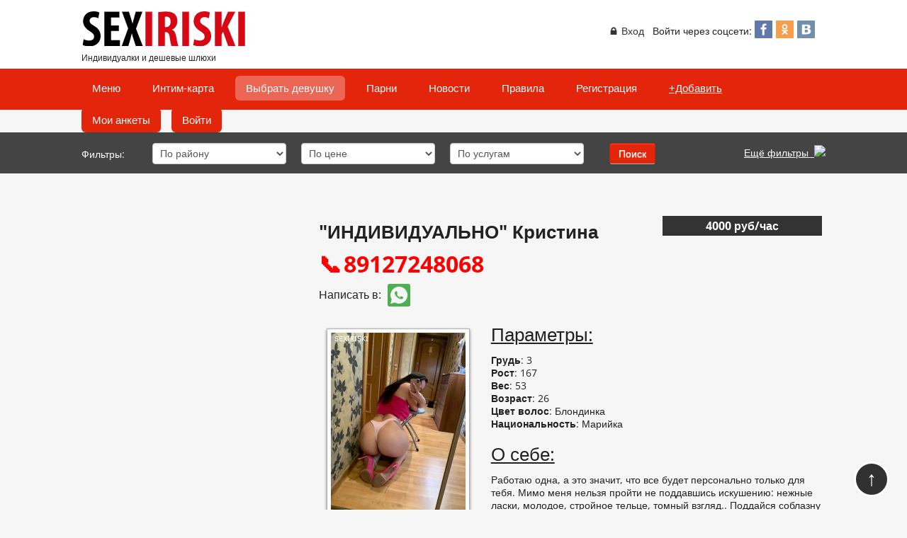

--- FILE ---
content_type: text/html; charset=utf-8
request_url: https://sexiriski.pro/individualki/212-individualno-kristina.html
body_size: 9484
content:
<!DOCTYPE html><html><head><meta name="viewport" content="width=device-width, initial-scale=1.0"><!--[if lt IE 9]><script src="https://cdnjs.cloudflare.com/ajax/libs/html5shiv/3.7.3/html5shiv.min.js"></script><![endif]--><meta name="geo.placename" content="Киров, Кировская область, Россия" /><meta name="geo.position" content="58.5948; 49.6774" /><meta name="geo.region" content="RU-Кировская область" /><meta name="ICBM" content="58.5948, 49.6774" /><link rel="icon" href="/favicon.ico" type="image/x-icon"><link rel="shortcut icon" href="/favicon.ico" type="image/x-icon"><meta charset="utf-8" /><base href="https://sexiriski.pro/individualki/212-individualno-kristina.html" /><meta name="keywords" content="&quot;ИНДИВИДУАЛЬНО&quot;,Кристина" /><meta name="robots" content="index, follow" /><meta name="description" content="Работаю одна, а это значит, что все будет персонально только для тебя. Мимо меня нельзя пройти не поддавшись искушению: нежные ласки, молодое, стройное тельце, томный взгляд.. Поддайся соблазну сегодня. Я жду твоего звонка!" /><meta name="generator" content="Joomla! - Open Source Content Management" /><title>Индивидуалка Кристина</title><link href="/favicon.ico" rel="shortcut icon" type="image/vnd.microsoft.icon" /> <script src="/templates/iriski/js/kide_mod.js"></script><link rel="canonical" href="https://sexiriski.pro/individualki/212-individualno-kristina.html" /><style type="text/css">.juloawrapper{}.juloawrapper .control-group{margin-bottom:10px}.juloawrapper form{margin:0 0 20px}.juloawrapper fieldset{padding:0;margin:0;border:0}.juloawrapper label,.juloawrapper input,.juloawrapper button,.juloawrapper select,.juloawrapper textarea{font-size:14px;font-weight:normal;line-height:20px}.juloawrapper input,.juloawrapper button,.juloawrapper select,.juloawrapper textarea{font-family:"Helvetica Neue",Helvetica,Arial,sans-serif}.juloawrapper select,.juloawrapper textarea,.juloawrapper input[type="text"],.juloawrapper input[type="password"],.juloawrapper input[type="datetime"],.juloawrapper input[type="datetime-local"],.juloawrapper input[type="date"],.juloawrapper input[type="month"],.juloawrapper input[type="time"],.juloawrapper input[type="week"],.juloawrapper input[type="number"],.juloawrapper input[type="email"],.juloawrapper input[type="url"],.juloawrapper input[type="search"],.juloawrapper input[type="tel"],.juloawrapper input[type="color"],.juloawrapper .uneditable-input{display:inline-block;height:20px;padding:4px 6px;margin-bottom:10px;font-size:14px;line-height:20px;color:#555;vertical-align:middle;-webkit-border-radius:4px;-moz-border-radius:4px;border-radius:4px}.juloawrapper select,.juloawrapper input[type="file"]{height:30px;*margin-top:4px;line-height:30px}.juloawrapper select{width:220px;background-color:#fff;border:1px solid #ccc}.juloawrapper select:focus,.juloawrapper input[type="file"]:focus,.juloawrapper input[type="radio"]:focus,.juloawrapper input[type="checkbox"]:focus{outline:thin dotted #333;outline:5px auto -webkit-focus-ring-color;outline-offset:-2px}@media (min-width:1200px){.juloawrapper .row-fluid{width:100%;*zoom:1}.juloawrapper .row-fluid:before,.juloawrapper .row-fluid:after{display:table;line-height:0;content:""}.juloawrapper .row-fluid:after{clear:both}}@media (min-width:768px) and (max-width:979px){.juloawrapper .row-fluid{width:100%;*zoom:1}.juloawrapper .row-fluid:before,.juloawrapper .row-fluid:after{display:table;line-height:0;content:""}.juloawrapper .row-fluid:after{clear:both}}@media (max-width:767px){.juloawrapper .row-fluid{width:100%}}.advsearchmoduleform .control-group{margin-bottom:0px}#advancedsearch{display:none}.dj-megamenu-custom98{padding:0 !important;margin:0 !important;list-style:none;height:55px;position:relative;z-index:500;font-family:Arial,Helvetica,sans-serif;width:auto;background:#e3250b}.dj-megamenu-custom98 li.dj-up{position:relative;display:block;float:left;padding:0 !important;margin:0 15px 0 0!important}.dj-megamenu-custom98 li a.dj-up_a{display:block;float:left;font-size:15px;text-decoration:none;cursor:pointer;background:#e3250b;border-radius:6px;height:35px;line-height:35px;padding:0 15px;margin-top:10px;color:#fff;-webkit-transition:all 0.2s ease-out;transition:all 0.2s ease-out}.dj-megamenu-custom98 li.first a.dj-up_a{border-left-width:0}.dj-megamenu-custom98 li:last-child a.dj-up_a{border-right-width:0}.dj-megamenu-custom98 li a.dj-up_a span{float:left;display:block;padding:0 0 0 !important;background:transparent}.dj-megamenu-custom98 li:hover a.dj-up_a,.dj-megamenu-custom98 li.hover a.dj-up_a,.dj-megamenu-custom98 li.active a.dj-up_a{background:#eb6655;color:#fff;border-right-color:#bc5144;border-left-color:#ff7a66}.dj-megamenu-custom98 li:hover,.dj-megamenu-custom98 li.hover{position:relative;z-index:200}body{margin:0 !important;padding:0 !important}html,body,.dj-offcanvas-wrapper,.dj-offcanvas-pusher{height:100%}.dj-offcanvas{position:fixed;top:0;left:0;z-index:100;visibility:hidden;width:300px;max-width:100%;height:100%;overflow:hidden;-webkit-transition:all 0.5s;transition:all 0.5s}.dj-megamenu-select-dark .dj-mobile-open-btn,.dj-megamenu-offcanvas-dark .dj-mobile-open-btn,.dj-megamenu-accordion-dark .dj-mobile-open-btn{display:block;cursor:pointer;margin:0 auto;width:42px;height:42px;font-size:42px;line-height:1;padding:3px 5px;background:#434343;color:#e4e4e4;text-align:center;-webkit-border-radius:3px;border-radius:3px;-webkit-transition:background-color 0.2s ease-out,color 0.2s ease-out;transition:background-color 0.2s ease-out,color 0.2s ease-out}.dj-megamenu-select-dark .dj-mobile-open-btn:focus,.dj-megamenu-select-dark:hover .dj-mobile-open-btn,.dj-megamenu-offcanvas-dark .dj-mobile-open-btn:hover,.dj-megamenu-offcanvas-dark .dj-mobile-open-btn:focus,.dj-megamenu-accordion-dark .dj-mobile-open-btn:hover,.dj-megamenu-accordion-dark .dj-mobile-open-btn:focus{background:#e4e4e4;color:#434343}.dj-offcanvas-dark{background:#393939;color:#aeaeae}.dj-offcanvas-dark .dj-offcanvas-top{background:#3c3c3c;text-align:right}.dj-offcanvas-dark .dj-offcanvas-close-btn{display:inline-block;font-size:20px;line-height:1;color:#f8f8f8;cursor:pointer;padding:10px 12px}.dj-offcanvas-dark .dj-offcanvas-content{padding:0 15px 15px}ul.dj-mobile-dark{margin:0 -15px;padding:0;text-align:left}ul.dj-mobile-dark li.dj-mobileitem{list-style:none outside;position:relative;margin:0;padding:0;background:none}ul.dj-mobile-dark li.dj-mobileitem>a{display:block;font-size:14px;line-height:1;background:#393939;color:#f8f8f8;text-decoration:none;padding:20px 15px;cursor:pointer;border-top:1px solid #434343;-webkit-transition:background-color 0.2s ease-out;transition:background-color 0.2s ease-out}ul.dj-mobile-dark li.dj-mobileitem:hover>a,ul.dj-mobile-dark li.dj-mobileitem.active>a{background:#333}div.slogin-clear{clear:both}.jlslogin .slogin-compact span{height:49px;width:49px;display:block;border-radius:1px;line-height:49px}.jlslogin .slogin-compact a,.jlslogin .slogin-compact a:hover{-webkit-border-radius:10px;-moz-border-radius:10px;border-radius:10px;text-decoration:none;float:left}.jlslogin .slogin-compact a{display:block;margin:5px 5px 0 0}.jlslogin .slogin-compact a:hover{background:#f4f3f2}.slogin-buttons .odnoklassnikislogin{background-image:url("data:image/svg+xml;charset=UTF-8,%3Csvg%20baseProfile%3D%22basic%22%20xmlns%3D%22http%3A%2F%2Fwww.w3.org%2F2000%2Fsvg%22%20viewBox%3D%220%200%2040%2040%22%3E%3Cpath%20fill%3D%22%23fff%22%20d%3D%22M20%2020.5c3.4%200%206.2-2.8%206.2-6.3s-2.8-6.3-6.2-6.3c-3.4%200-6.2%202.8-6.2%206.3s2.8%206.3%206.2%206.3zm0-9.5c1.8%200%203.3%201.5%203.3%203.3s-1.5%203.3-3.3%203.3c-1.8%200-3.3-1.5-3.3-3.3s1.5-3.3%203.3-3.3zm6.7%2010.2c-.5-.7-1.5-.8-2.2-.3%200%200-1.7%201.3-4.5%201.3s-4.5-1.3-4.5-1.3c-.7-.5-1.7-.4-2.2.3-.5.7-.4%201.7.3%202.2.1.1%201.7%201.3%204.4%201.8l-4.1%204.2c-.6.6-.6%201.6%200%202.2.3.3.7.5%201.1.5.4%200%20.8-.2%201.1-.5l3.9-4%203.9%204c.3.3.7.5%201.1.5.4%200%20.8-.2%201.1-.5.6-.6.6-1.6%200-2.2l-4.1-4.3c2.7-.5%204.3-1.7%204.4-1.8.7-.5.8-1.5.3-2.1z%22%2F%3E%3C%2Fsvg%3E");background-repeat:no-repeat;opacity:0.8;background-color:#f6851f}.slogin-buttons .vkontakteslogin{background-image:url("data:image/svg+xml;charset=UTF-8,%3Csvg%20baseProfile%3D%22basic%22%20xmlns%3D%22http%3A%2F%2Fwww.w3.org%2F2000%2Fsvg%22%20viewBox%3D%220%200%2040%2040%22%3E%3Cpath%20fill%3D%22%23fff%22%20fill-rule%3D%22evenodd%22%20clip-rule%3D%22evenodd%22%20d%3D%22M29.7%2020.7c-.9-.9-1.5-1.5-3.1-1.8v-.1c1.1-.5%201.9-1.1%202.5-1.9.6-.8.9-1.7.9-2.8%200-.9-.2-1.7-.7-2.4-.4-.7-1.1-1.3-2-1.7-.9-.4-1.7-.7-2.6-.8-.8-.1-2.7-.2-4.6-.2h-9.1v22h10.2c1.7%200%203.1-.1%204.2-.4%201.1-.3%202.1-.7%203-1.4.8-.6%201.4-1.2%201.9-2.1.5-.8.7-1.8.7-2.8%200-1.5-.4-2.7-1.3-3.6zm-12.7-8.2h3.0999999999999996c.8%200%201.4.1%201.9.3.6.2%201%20.5%201.2%201%20.2.4.3.9.3%201.3%200%20.6-.1%201.1-.3%201.5-.2.4-.6.8-1.2%201-.5.2-1.1.3-1.8.4h-3.2v-5.5zm7.1%2012.9c-.3.5-.7.8-1.4%201.1-.7.3-1.4.4-2.2.4h-3.5v-6h3.4c.9%200%201.6.1%202.1.2.7.2%201.3.5%201.6%201%20.3.4.5.9.5%201.7-.1.7-.2%201.2-.5%201.6z%22%2F%3E%3C%2Fsvg%3E");background-repeat:no-repeat;opacity:0.8;background-color:#4e7299}.slogin-buttons .facebookslogin{background-image:url("data:image/svg+xml;charset=UTF-8,%3Csvg%20baseProfile%3D%22basic%22%20xmlns%3D%22http%3A%2F%2Fwww.w3.org%2F2000%2Fsvg%22%20viewBox%3D%220%200%2040%2040%22%3E%3Cpath%20fill%3D%22%23fff%22%20d%3D%22M24.2%2011.3h2.3v-4.3h-3.5c-4.3%200-6%202.9-6%206.1v2.6h-3.5v4.3h3.5v13h5v-13h4l.5-4.3h-4.5v-2.6c0-1.2.4-1.8%202.2-1.8z%22%2F%3E%3C%2Fsvg%3E");background-repeat:no-repeat;opacity:0.8;background-color:#3a5795}.slogin-buttons .twitterslogin:hover,.mailslogin:hover,.facebookslogin:hover,.vkontakteslogin:hover,.googleslogin:hover,.yandexslogin:hover,.linkedinslogin:hover,.liveslogin:hover,.uloginslogin:hover,.yahooslogin:hover,.wordpressslogin:hover,.instagramslogin:hover,.odnoklassnikislogin:hover{opacity:1}#dj-megamenu98mobile{display:none}@media (max-width:979px){#dj-megamenu98,#dj-megamenu98sticky,#dj-megamenu98placeholder{display:none}#dj-megamenu98mobile{display:block}}html,body,div,span,applet,object,iframe,h1,h2,h3,h4,h5,h6,p,blockquote,pre,a,abbr,acronym,address,big,cite,code,del,dfn,em,img,ins,kbd,q,s,samp,small,strike,sub,sup,tt,var,u,i,center,dl,dt,dd,ol,ul,li,fieldset,label,legend,table,caption,tbody,tfoot,thead,tr,th,td,article,aside,canvas,details,embed,figure,figcaption,footer,header,hgroup,menu,nav,output,ruby,section,summary,time,mark,audio,video{margin:0;padding:0;border:0;font-size:100%;font:inherit;vertical-align:baseline}select,textarea,input[type="text"],input[type="password"],input[type="datetime"],input[type="datetime-local"],input[type="date"],input[type="month"],input[type="time"],input[type="week"],input[type="number"],input[type="email"],input[type="url"],input[type="search"],input[type="tel"],input[type="color"],.inputbox{display:block;width:100%;height:34px;padding:6px 12px;font-size:14px;line-height:1.42857143;color:#555;background-color:#fff;background-image:none;border:1px solid #ccc;border-radius:4px;-webkit-box-shadow:inset 0 1px 1px rgba(0,0,0,0.075);box-shadow:inset 0 1px 1px rgba(0,0,0,0.075);-webkit-transition:border-color ease-in-out .15s,box-shadow ease-in-out .15s;-o-transition:border-color ease-in-out .15s,box-shadow ease-in-out .15s;transition:border-color ease-in-out .15s,box-shadow ease-in-out .15s}tr,img{page-break-inside:avoid}select{background:#fff none repeat scroll 0 0 !important}*{box-sizing:border-box}*::before,*::after{box-sizing:border-box}article,aside,details,figcaption,figure,footer,header,hgroup,menu,nav,section{display:block}body{line-height:1}ol,ul{list-style:none}a{color:#E3250B}article,aside,details,figcaption,figure,footer,header,hgroup,main,nav,section,summary{display:block}body{font:14px/21px "Open Sans",Helvetica,Arial,sans-serif;background-color:#f6f6f6;color:#222}.wrapper{width:100%}.header{overflow:hidden;width:100%;padding:15px 0 5px 0;position:relative;margin:0 auto;background-color:#fff}.header00,.footer00{max-width:1050px;margin:0 auto}.sitelogo{width:300px;position:relative;float:left;font-size:12px}.sitelogo img{max-width:100%;height:auto}.sitebutton{text-align:center;padding-top:10px;max-width:400px;position:relative;float:right}.top-menuto{width:100%;clear:both;height:58px;background-color:#E3250B;position:relative;z-index:200}.top-menu00{max-width:1050px;margin:0 auto}.search-iri{width:100%;clear:both;min-height:58px;overflow:hidden;height:auto;background-color:#444;z-index:250}.anket-iri{max-width:1050px;margin:0 auto;position:relative;top:15px}#modsearchfield_ad_grud{display:block!important}#modsearchfield_ad_ray,#modsearchfield_ad_price,#advancedsearch,#modsearchfield_ad_uslugi,.filteriri,#modsearchfield_ad_voz,#modsearchfield_ad_rost,#modsearchfield_ad_ves,#modsearchfield_ad_grud,#modsearchfield_ad_variants{float:left;width:20%;position:relative;clear:none!important}.filteriri{width:100px;line-height:32px;color:#fff}.advsearchmoduleform select{width:90%!important}a.vhod,.dj-offcanvas-dark .dj-offcanvas-close-btn{text-decoration:none!important}.row-fluid{line-height:18px}.dj-megamenu-select-dark .dj-mobile-open-btn,.dj-megamenu-offcanvas-dark .dj-mobile-open-btn,.dj-megamenu-accordion-dark .dj-mobile-open-btn{background-color:transparent!important}.cityselect{height:27px;line-height:27px;margin:5px auto 0 auto;max-width:1150px;padding-top:0}ul.usermenu{float:right;max-width:480px;position:relative}ul.usermenu li{float:left;list-style-type:none;margin:0 0 0 12px}ul.usermenu li a{color:#333}ul.usermenu li span{display:inline-block !important;float:left}.jlslogin{display:inline-block !important;float:right;width:100px}.jlslogin .slogin-buttons span{border-radius:1px;display:block;height:25px;line-height:25px;position:relative;top:-6px;width:25px}#slogin-buttons a{text-decoration:none !important}li.itemid150{position:relative}li.itemid150 span{text-decoration:underline}@media (max-width:480px){#modsearchfield_ad_ray,#modsearchfield_ad_price,#togglemode,#advancedsearch,#modsearchfield_ad_uslugi{float:left;width:50%;position:relative;clear:none!important}.sitelogo img{max-width:95%;height:auto}.search-iri{width:100%;clear:both;min-height:100px;height:auto;padding:5px 0 0 10px}.filteriri{display:none}.sitelogo{width:100%;text-align:center}.sitebutton{display:none!important}#dj-megamenu98mobile{position:relative;top:3px}}.dj-mobile-open-btn,.backtohome,.chatiris,.chatiris2{color:#fff;display:none;float:left;position:relative;font-size:17px;text-decoration:none;margin-right:25px}.dj-mobile-open-btn{left:15px}.dj-mobile-open-btn:focus{outline:none!important}.dj-mobile-open-btn{color:#fff!important}.chatiris{margin-left:40px;margin-right:4px}.backtohome,.chatiris,.chatiris2{top:17px}@media (max-width:960px){.dj-mobile-open-btn,.backtohome,.chatiris,.chatiris2{display:block}}@media (max-width:720px){#advancedsearch{width:100%!important}.advsearchmoduleform select{width:95%!important}#modsearchfield_ad_ray,#modsearchfield_ad_price,#togglemode,#advancedsearch,#modsearchfield_ad_uslugi,.filteriri,#modsearchfield_ad_voz,#modsearchfield_ad_rost,#modsearchfield_ad_ves,#modsearchfield_ad_grud,#modsearchfield_ad_variants{float:none;width:95%;position:relative;margin:0 auto;clear:both!important}.search-iri{padding-bottom:10px}}#advancedsearch{float:left;width:85%;margin-bottom:20px;position:relative;z-index:9000;background-color:#444}@font-face{font-family:'Open Sans';font-style:normal;font-weight:400;font-stretch:normal;font-display:swap;src:url(https://fonts.gstatic.com/s/opensans/v44/memSYaGs126MiZpBA-UvWbX2vVnXBbObj2OVZyOOSr4dVJWUgsjZ0B4gaVc.ttf) format('truetype')}@font-face{font-family:'Open Sans';font-style:normal;font-weight:700;font-stretch:normal;font-display:swap;src:url(https://fonts.gstatic.com/s/opensans/v44/memSYaGs126MiZpBA-UvWbX2vVnXBbObj2OVZyOOSr4dVJWUgsg-1x4gaVc.ttf) format('truetype')}</style><noscript><style type="text/css">img[data-jchll=true]{display:none}</style> </noscript> </head><body><div class="wrapper"> <header class="header"><div class="header00"><div class="sitelogo"> <a href="/" title="logo"><img src="/images/logo.png" alt="лого"></a><br/>
Индивидуалки и дешевые шлюхи </div><div class="sitebutton"><div class="cityselect"><ul class="usermenu"> <li><a class="vhod" href="/log-in.html">&#128274; Вход</a></li> <li><span>Войти через соцсети:&nbsp;</span> <noindex><div class="jlslogin"><div id="slogin-buttons" class="slogin-buttons slogin-compact"> <a rel="nofollow" title="Facebook" href="/provider/facebook/auth.html"><span class="facebookslogin">&nbsp;</span></a> <a rel="nofollow" title="Одноклассники" href="/provider/odnoklassniki/auth.html"><span class="odnoklassnikislogin">&nbsp;</span></a> <a rel="nofollow" title="ВКонтакте" href="/provider/vkontakte/auth.html"><span class="vkontakteslogin">&nbsp;</span></a> </div><div class="slogin-clear"></div></div></noindex><div style="text-align: right;"></div></li></ul></div></div></div></header><div class="top-menuto"><div class="top-menu00"><div class="moduletable"><ul id="dj-megamenu98" class="dj-megamenu dj-megamenu-custom98 " data-options='{"wrap":null,"animIn":"fadeInUp","animOut":"zoomOut","animSpeed":"normal","openDelay":"250","closeDelay":"500","event":"mouseenter","fixed":"0","offset":"0","theme":"custom98","direction":"ltr","wcag":"1"}' data-trigger="979" itemscope itemtype="https://www.schema.org/SiteNavigationElement"> <li class="dj-up itemid207 first" itemprop="name"><a class="dj-up_a  " href="/menyu-sajta.html" ><span >Меню</span></a></li><li class="dj-up itemid254" itemprop="name"><a class="dj-up_a  " href="/intim-karta.html" ><span >Интим-карта</span></a></li><li class="dj-up itemid101 current active" itemprop="name"><a class="dj-up_a active " href="/" ><span >Выбрать девушку</span></a></li><li class="dj-up itemid149" itemprop="name"><a class="dj-up_a  " href="/parni.html?rootid=0" ><span >Парни</span></a></li><li class="dj-up itemid139" itemprop="name"><a class="dj-up_a  " href="/novosti/" ><span >Новости</span></a></li><li class="dj-up itemid148" itemprop="name"><a class="dj-up_a  " href="/usloviya-razmescheniya.html" ><span >Правила</span></a></li><li class="dj-up itemid137" itemprop="name"><a class="dj-up_a  " href="/create-an-account.html" ><span >Регистрация</span></a></li><li class="dj-up itemid150" itemprop="name"><a class="dj-up_a  " href="/post_ad.html?rootid=0" ><span >+Добавить</span></a></li><li class="dj-up itemid118" itemprop="name"><a class="dj-up_a  " href="/my_ads.html?rootid=0" ><span >Мои анкеты</span></a></li><li class="dj-up itemid115" itemprop="name"><a class="dj-up_a  " href="/log-in.html" ><span >Войти</span></a></li></ul><div id="dj-megamenu98mobile" class="dj-megamenu-offcanvas dj-megamenu-offcanvas-dark "> <a href="#" class="dj-mobile-open-btn">&#8801;</a> <a class="chatiris" href="/#KIDE_div">&#9889; Чат</a> <a class="chatiris" href="/super-menyu.html">Меню</a> <a class="chatiris" href="/intim-karta.html">На карте</a> <aside class="dj-offcanvas dj-offcanvas-dark " data-effect="3"><div class="dj-offcanvas-top"> <a href="#" class="dj-offcanvas-close-btn">&#10008;</a> </div><div class="dj-offcanvas-content"><ul class="dj-mobile-nav dj-mobile-dark "> <li class="dj-mobileitem itemid-207"><a href="/menyu-sajta.html" >Меню</a></li><li class="dj-mobileitem itemid-254"><a href="/intim-karta.html" >Интим-карта</a></li><li class="dj-mobileitem itemid-101 current active"><a href="/" >Выбрать девушку</a></li><li class="dj-mobileitem itemid-149"><a href="/parni.html?rootid=0" >Парни</a></li><li class="dj-mobileitem itemid-139"><a href="/novosti/" >Новости</a></li><li class="dj-mobileitem itemid-148"><a href="/usloviya-razmescheniya.html" >Правила</a></li><li class="dj-mobileitem itemid-137"><a href="/create-an-account.html" >Регистрация</a></li><li class="dj-mobileitem itemid-150"><a href="/post_ad.html?rootid=0" >+Добавить</a></li><li class="dj-mobileitem itemid-118"><a href="/my_ads.html?rootid=0" >Мои анкеты</a></li><li class="dj-mobileitem itemid-115"><a href="/log-in.html" >Войти</a></li></ul></div><div class="dj-offcanvas-end" tabindex="0"></div></aside></div></div></div></div><div class="search-iri"><div class="anket-iri"><div class="moduletable"><div class="juloawrapper"><div class="row-fluid"> <span class="filteriri">Фильтры:</span> <form action="/rezultat.html" id="advsearchmoduleform93" class="advsearchmoduleform" method="post"><div class="adsmanager_search_box"><fieldset> </div><div id='modsearchfield_ad_ray'><div class="control-group"><div class="controls"><select id='fad_ray' name='ad_ray'> <option value='' >По району</option> <option value="_1" >Октябрьский</option> <option value="_2" >Первомайский</option> <option value="_3" >Ленинский</option> <option value="_4" >Нововятский</option> <option value="_5" >Выезд</option> </select> </div></div></div><div id='modsearchfield_ad_price'><div class="control-group"><div class="controls"><select id='fad_price' name='ad_price'> <option value='' >По цене</option> <option value="500-1000" >500-1000</option> <option value="1000-1500" >1000-1500</option> <option value="1500-2000" >1500-2000</option> <option value="2000-2500" >2000-2500</option> <option value="2500-3000" >2500-3000</option> <option value="3000-5000" >3000-5000</option> <option value="5000-7000" >5000-7000</option> <option value="7000-10000" >7000-10000</option> </select> </div></div></div><div id='modsearchfield_ad_uslugi'><div class="control-group"><div class="controls"><select id='fad_uslugi' name='ad_uslugi'> <option value='' >По услугам</option> <option value="_1" >Классический секс</option> <option value="_2" >Групповой секс</option> <option value="_3" >Анальный секс</option> <option value="_5" >Услуги парам</option> <option value="_ex" >Экспресс-секс</option> <option value="_sa" >Секс в авто</option> <option value="_podr" >Есть подруга</option> <option value="_6" >Минет</option> <option value="_7" >Минет б/р</option> <option value="_18" >Минет глубокий</option> <option value="_17" >Минет в тачке</option> <option value="_fin" >Финиш в рот</option> <option value="_8" >Кунилингус</option> <option value="_ani" >Анилингус</option> <option value="_9" >Ролевые игры</option> <option value="_bdsm" >БДСМ</option> <option value="_gos" >Госпожа</option> <option value="_10" >Доминирование</option> <option value="_bond" >Бондаж</option> <option value="_pork" >Порка</option> <option value="_11" >Подчинение</option> <option value="_fis" >Фистинг</option> <option value="_igr" >Игрушки</option> <option value="_12" >Страпон</option> <option value="_13" >Золотой дождь (выдача)</option> <option value="_14" >Золотой дождь (прием)</option> <option value="_15" >Стриптиз</option> <option value="_16" >Массаж расслабляющий</option> <option value="_erm" >Эромассаж профи</option> <option value="_ling" >Массаж лингама</option> <option value="_pros" >Массаж простаты</option> <option value="_fut" >Футфетиш</option> <option value="_kiss" >Целуюсь в губы</option> <option value="_20" >Эскорт-услуги</option> </select> </div></div></div><div id="advancedsearch"><div id='modsearchfield_ad_voz'><div class="control-group"><div class="controls"><select id='fad_voz' name='ad_voz'> <option value='' >Возраст</option> <option value="18-20" >18-20</option> <option value="21-25" >21-25</option> <option value="26-30" >26-30</option> <option value="31-40" >31-40</option> <option value="40-59" >40-59</option> <option value="60-99" >60-99</option> </select> </div></div></div><div id='modsearchfield_ad_rost'><div class="control-group"><div class="controls"><select id='fad_rost' name='ad_rost'> <option value='' >Рост</option> <option value="110-159" >Миниатюрные</option> <option value="160-167" >Низкого роста</option> <option value="168-173" >Среднего роста</option> <option value="174-205" >Высокие</option> </select> </div></div></div><div id='modsearchfield_ad_grud'><div class="control-group"><div class="controls"><select id='fad_grud' name='ad_grud'> <option value='' >Бюст</option> <option value="0" >0</option> <option value="1" >1</option> <option value="2" >2</option> <option value="3" >3</option> <option value="4" >4</option> <option value="5" >5</option> <option value="6" >6</option> <option value="7" >7</option> <option value="8" >8</option> <option value="9" >9</option> <option value="10" >10</option> </select> </div></div></div><div id='modsearchfield_ad_ves'><div class="control-group"><div class="controls"><select id='fad_ves' name='ad_ves'> <option value='' >Вес</option> <option value="35-49" >Суперлегкие</option> <option value="50-59" >Легкие</option> <option value="60-67" >Среднего веса</option> <option value="68-75" >Пышки</option> <option value="76-150" >Толстухи</option> </select> </div></div></div><div id='modsearchfield_ad_variants'><div class="control-group"><div class="controls"><select id='fad_variants' name='ad_variants'> <option value='' >Место свидания</option> <option value="_1" >Апартаменты</option> <option value="_2" >Выезд</option> <option value="_3" >В машине</option> </select> </div></div></div></div><input type="button" id="submitsearchform" class="btn" value="Поиск"/> <span id="togglemode"> <a href="#" id="togglesearch"> Ещё фильтры&nbsp; <img class="togglesearchimg" src="[data-uri]" data-src="https://sexiriski.pro/modules/mod_adsmanager_advancedsearch/img/arrow_down.png" data-jchll="true" /><noscript><img class="togglesearchimg" src="https://sexiriski.pro/modules/mod_adsmanager_advancedsearch/img/arrow_down.png" /></noscript></a></span> </div><input type="hidden" value="0" name="advsearch" id="advsearch" /> <input type="hidden" value="1" name="new_search" /> </fieldset></div></form></div></div></div></div></div><main class="contento"><div class="smaincontent80"><div id="system-message-container"> </div><div class="juloawrapper"><div class=" adsmanager-details row-fluid" itemscope itemtype="https://schema.org/Product"><div class="span12 page-header"><div class="span8"><h1 itemprop="name">"ИНДИВИДУАЛЬНО" Кристина <br/><a class='fad_phone' href='tel:89127248068'>89127248068 </a></h1><span class="watel0">Написать в: </span><span class="watel"><a href="https://wa.me/+79127248068?text=Привет, я нашёл твою анкету на сайте Sexiriski" rel= "nofollow"> <img src="[data-uri]" data-src="/images/w6.png" data-jchll="true" alt="Whatsapp" title="Whatsapp"><noscript><img src="/images/w6.png" alt="Whatsapp" title="Whatsapp"></noscript></a></span> </div><div class="span4"><div itemprop="offers" itemscope itemtype="https://schema.org/Offer"> <span class="fad_price" ><span itemprop="price">4000</span> руб/час</span> <span class="valuta" itemprop="priceCurrency">RUB</span> <link itemprop="availability" href="https://schema.org/InStock"></div><div class="text-right"></div></div></div><div class="row-fluid"><div class="span4 adsmanager-images text-center"><div class="adsmanager_ads_image"> <a itemprop='image' href='https://sexiriski.pro/images/com_adsmanager/contents/individualno-kristina_212_1.jpg' rel='lytebox[roadtrip212]'><img src="[data-uri]" data-src="https://sexiriski.pro/images/com_adsmanager/contents/individualno-kristina_212_1_t.jpg" data-jchll="true" alt="&quot;ИНДИВИДУАЛЬНО&quot; Кристина" /><noscript><img src='https://sexiriski.pro/images/com_adsmanager/contents/individualno-kristina_212_1_t.jpg' alt="&quot;ИНДИВИДУАЛЬНО&quot; Кристина" /></noscript></a> </div></div><div class="span8 adsmanager-infos"><div class="row-fluid"><div class="span12"><h3>Параметры:</h3> <span class='fad_grud'><b>Грудь</b>: 3<br/></span><span class='fad_rost'><b>Рост</b>: 167<br/></span><span class='fad_ves'><b>Вес</b>: 53<br/></span><span class='fad_voz'><b>Возраст</b>: 26<br/></span><span class='fad_haircolor'><b>Цвет волос</b>: Блондинка<br/></span><span class='fad_nation'><b>Национальность</b>: Марийка<br/></span> </div></div><div class="fad_text" itemprop="description"><h4>О себе:</h4>Работаю одна, а это значит, что все будет персонально только для тебя. Мимо меня нельзя пройти не поддавшись искушению: нежные ласки, молодое, стройное тельце, томный взгляд.. Поддайся соблазну сегодня. Я жду твоего звонка!	</div><noindex><div class="row-fluid"><div class="span12"> <span class='fad_variants'><h4>Варианты встреч:</h4><div class='multicheckboxfield'>Апартаменты</div><div class='multicheckboxfield'>Выезд</div><br/></span><span class='fad_uslugi'><h4>Услуги:</h4><div class='multicheckboxfield'>Классический секс</div><div class='multicheckboxfield'>Анальный секс</div><div class='multicheckboxfield'>Услуги парам</div><div class='multicheckboxfield'>Минет</div><div class='multicheckboxfield'>Минет б/р</div><div class='multicheckboxfield'>Минет глубокий</div><div class='multicheckboxfield'>Кунилингус</div><div class='multicheckboxfield'>Доминирование</div><div class='multicheckboxfield'>Страпон</div><div class='multicheckboxfield'>Золотой дождь (выдача)</div><div class='multicheckboxfield'>Массаж расслабляющий</div><div class='multicheckboxfield'>Эскорт-услуги</div><br/></span> </div></div></noindex> <noindex><div class="row-fluid"><div class="span12"> <span class='fad_gmap'><h4>Адрес на карте:</h4><script src="https://api-maps.yandex.ru/1.1/index.xml?key=AJ8mOGUBAAAAaaS8PAIAmJgJS1e5lV4QdusFdDKab_AjpJQAAAAAAAAAAAA2prgEH4MmFJ5Gl7XMk2IhVPCytA==" type="text/javascript"></script><div id="map_canvas14" style="width: 400px; height: 350px"></div><br/></span> </div></div></noindex><div class="row-fluid"><div class="span12"> </div> </div> </div> </div> </div><div id="vk_comments"></div></div><br /><div class="moduletable_poho"><h3>Похожие анкеты</h3><div class="juloawrapper"><ul class="adsmanager_ver_list adsmanager_ver_list_poho"> <li><h4 class='text-center no-margin-top'><a href='/individualki/1508-amg.html'>Ррррр</a></h4><div class='text-center'><a href='/individualki/1508-amg.html'><img src="[data-uri]" data-src="https://sexiriski.pro/components/com_adsmanager/images/nopic.gif" data-jchll="true" alt='noimage' border='0' /><noscript><img src='https://sexiriski.pro/components/com_adsmanager/images/nopic.gif' alt='noimage' border='0' /></noscript></a></div></li> <li><h4 class='text-center no-margin-top'><a href='/individualki/20957-vinnie.html'>VINNI_VIP</a></h4><div class='text-center'><a href='/individualki/20957-vinnie.html'><img src="[data-uri]" data-src="https://sexiriski.pro/images/com_adsmanager/contents/vinni-vip_20957_1_t.jpg" data-jchll="true" alt="VINNI_VIP" border='0' /><noscript><img src='https://sexiriski.pro/images/com_adsmanager/contents/vinni-vip_20957_1_t.jpg' alt="VINNI_VIP" border='0' /></noscript></a></div></li> <li><h4 class='text-center no-margin-top'><a href='/individualki/20958-lamessa.html'>LAMESSA ✨</a></h4><div class='text-center'><a href='/individualki/20958-lamessa.html'><img src="[data-uri]" data-src="https://sexiriski.pro/images/com_adsmanager/contents/lamessa_20958_3_t.jpg" data-jchll="true" alt="LAMESSA ✨" border='0' /><noscript><img src='https://sexiriski.pro/images/com_adsmanager/contents/lamessa_20958_3_t.jpg' alt="LAMESSA ✨" border='0' /></noscript></a></div></li> </ul> </div> </div> </div> </main><footer class="footer"><div class="footer00"> © 2026 SexIriski | Здесь пахнет сексом! <div class="kirkon"><noscript><div><img src="https://mc.yandex.ru/watch/44762812" style="position:absolute; left:-9999px;" alt="" /></div></noscript></div></div></footer></div> <a href="#" class="vzlet">&#8593;</a> <script type="text/javascript">var cb=function(){var l=document.createElement('link');l.rel='stylesheet';l.href='/media/plg_jchoptimize/assets2/jscss.php?f=852a6d68b81eebcba7093cdbbb9b6389&type=css&gz=gz&d=1&i=0';var h=document.getElementsByTagName('head')[0];h.appendChild(l);};var raf=requestAnimationFrame||mozRequestAnimationFrame||webkitRequestAnimationFrame||msRequestAnimationFrame;if(raf)raf(cb);else window.addEventListener('load',cb);</script><noscript><link type="text/css" rel="stylesheet" property="stylesheet" href="/media/plg_jchoptimize/assets2/jscss.php?f=852a6d68b81eebcba7093cdbbb9b6389&amp;type=css&amp;gz=gz&amp;d=1&amp;i=0" /></noscript> <script type="application/javascript" src="/media/plg_jchoptimize/assets2/jscss.php?f=9109155f69f31406713d0db1cf09d0f2&amp;type=js&amp;gz=gz&amp;d=1&amp;i=0" defer async></script> <script defer src="https://static.cloudflareinsights.com/beacon.min.js/vcd15cbe7772f49c399c6a5babf22c1241717689176015" integrity="sha512-ZpsOmlRQV6y907TI0dKBHq9Md29nnaEIPlkf84rnaERnq6zvWvPUqr2ft8M1aS28oN72PdrCzSjY4U6VaAw1EQ==" data-cf-beacon='{"version":"2024.11.0","token":"f4eddf1de4864cd2a62e0877567e771b","r":1,"server_timing":{"name":{"cfCacheStatus":true,"cfEdge":true,"cfExtPri":true,"cfL4":true,"cfOrigin":true,"cfSpeedBrain":true},"location_startswith":null}}' crossorigin="anonymous"></script>
</body> </html>

--- FILE ---
content_type: text/css;charset=UTF-8
request_url: https://sexiriski.pro/media/plg_jchoptimize/assets2/jscss.php?f=852a6d68b81eebcba7093cdbbb9b6389&type=css&gz=gz&d=1&i=0
body_size: 24114
content:
@charset "utf-8";.juloawrapper{}.juloawrapper .span12{width:940px}.juloawrapper .span11{width:860px}.juloawrapper .span10{width:780px}.juloawrapper .span9{width:700px}.juloawrapper .span8{width:620px}.juloawrapper .span7{width:540px}.juloawrapper .span6{width:460px}.juloawrapper .span5{width:380px}.juloawrapper .span4{width:300px}.juloawrapper .span3{width:220px}.juloawrapper .span2{width:140px}.juloawrapper .span1{width:60px}.juloawrapper .row-fluid [class*="span"]{display:block;float:left;width:100%;min-height:30px;margin-left:2.127659574468085%;*margin-left:2.074468085106383%;-webkit-box-sizing:border-box;-moz-box-sizing:border-box;box-sizing:border-box}.juloawrapper .row-fluid [class*="span"]:first-child{margin-left:0}.juloawrapper .row-fluid .span12{width:100%;*width:99.94680851063829%}.juloawrapper .row-fluid .span11{width:91.48936170212765%;*width:91.43617021276594%}.juloawrapper .row-fluid .span10{width:82.97872340425532%;*width:82.92553191489361%}.juloawrapper .row-fluid .span9{width:74.46808510638297%;*width:74.41489361702126%}.juloawrapper .row-fluid .span8{width:65.95744680851064%;*width:65.90425531914893%}.juloawrapper .row-fluid .span7{width:57.44680851063829%;*width:57.39361702127659%}.juloawrapper .row-fluid .span6{width:48.93617021276595%;*width:48.88297872340425%}.juloawrapper .row-fluid .span5{width:40.42553191489362%;*width:40.37234042553192%}.juloawrapper .row-fluid .span4{width:31.914893617021278%;*width:31.861702127659576%}.juloawrapper .row-fluid .span3{width:23.404255319148934%;*width:23.351063829787233%}.juloawrapper .row-fluid .span2{width:14.893617021276595%;*width:14.840425531914894%}.juloawrapper .row-fluid .span1{width:6.382978723404255%;*width:6.329787234042553%}.juloawrapper .container-fluid{padding-right:20px;padding-left:20px;*zoom:1}.juloawrapper .container-fluid:before,.juloawrapper .container-fluid:after{display:table;line-height:0;content:""}.juloawrapper .container-fluid:after{clear:both}.juloawrapper .row-fluid input[class*="span"],.juloawrapper .row-fluid select[class*="span"],.juloawrapper .row-fluid textarea[class*="span"],.juloawrapper .row-fluid .uneditable-input[class*="span"]{float:none;margin-left:0}.juloawrapper .input-append input[class*="span"],.juloawrapper .input-append .uneditable-input[class*="span"],.juloawrapper .input-prepend input[class*="span"],.juloawrapper .input-prepend .uneditable-input[class*="span"],.juloawrapper .row-fluid input[class*="span"],.juloawrapper .row-fluid select[class*="span"],.juloawrapper .row-fluid textarea[class*="span"],.juloawrapper .row-fluid .uneditable-input[class*="span"],.juloawrapper .row-fluid .input-prepend [class*="span"],.juloawrapper .row-fluid .input-append [class*="span"]{display:inline-block}.juloawrapper input,.juloawrapper textarea,.juloawrapper .uneditable-input{margin-left:0}.juloawrapper .form-search input,.juloawrapper .form-inline input,.juloawrapper .form-horizontal input,.juloawrapper .form-search textarea,.juloawrapper .form-inline textarea,.juloawrapper .form-horizontal textarea,.juloawrapper .form-search select,.juloawrapper .form-inline select,.juloawrapper .form-horizontal select,.juloawrapper .form-search .help-inline,.juloawrapper .form-inline .help-inline,.juloawrapper .form-horizontal .help-inline,.juloawrapper .form-search .uneditable-input,.juloawrapper .form-inline .uneditable-input,.juloawrapper .form-horizontal .uneditable-input,.juloawrapper .form-search .input-prepend,.juloawrapper .form-inline .input-prepend,.juloawrapper .form-horizontal .input-prepend,.juloawrapper .form-search .input-append,.juloawrapper .form-inline .input-append,.juloawrapper .form-horizontal .input-append{display:inline-block;*display:inline;margin-bottom:0;vertical-align:middle;*zoom:1}.juloawrapper .form-search .hide,.juloawrapper .form-inline .hide,.juloawrapper .form-horizontal .hide{display:none}.juloawrapper .control-group{margin-bottom:10px}.juloawrapper legend+.control-group{margin-top:20px;-webkit-margin-top-collapse:separate}.juloawrapper .form-horizontal .control-group{margin-bottom:20px;*zoom:1}.juloawrapper .form-horizontal .control-group:before,.juloawrapper .form-horizontal .control-group:after{display:table;line-height:0;content:""}.juloawrapper .form-horizontal .control-group:after{clear:both}.juloawrapper .form-horizontal .control-label{float:left;width:160px;padding-top:5px;text-align:right}.juloawrapper .form-horizontal .controls{*display:inline-block;*padding-left:20px;margin-left:180px;*margin-left:0}.juloawrapper .form-horizontal .controls:first-child{*padding-left:180px}.juloawrapper .form-horizontal .help-block{margin-bottom:0}.juloawrapper .form-horizontal input+.help-block,.juloawrapper .form-horizontal select+.help-block,.juloawrapper .form-horizontal textarea+.help-block,.juloawrapper .form-horizontal .uneditable-input+.help-block,.juloawrapper .form-horizontal .input-prepend+.help-block,.juloawrapper .form-horizontal .input-append+.help-block{margin-top:10px}.juloawrapper .form-horizontal .form-actions{padding-left:180px}.juloawrapper .controls>.radio:first-child,.juloawrapper .controls>.checkbox:first-child{padding-top:5px}.juloawrapper form{margin:0 0 20px}.juloawrapper fieldset{padding:0;margin:0;border:0}.juloawrapper legend{display:block;width:100%;padding:0;margin-bottom:20px;font-size:21px;line-height:40px;color:#333;border:0;border-bottom:1px solid #e5e5e5}.juloawrapper legend small{font-size:15px;color:#999}.juloawrapper label,.juloawrapper input,.juloawrapper button,.juloawrapper select,.juloawrapper textarea{font-size:14px;font-weight:normal;line-height:20px}.juloawrapper input,.juloawrapper button,.juloawrapper select,.juloawrapper textarea{font-family:"Helvetica Neue",Helvetica,Arial,sans-serif}.juloawrapper label{display:block;margin-bottom:5px}.juloawrapper select,.juloawrapper textarea,.juloawrapper input[type="text"],.juloawrapper input[type="password"],.juloawrapper input[type="datetime"],.juloawrapper input[type="datetime-local"],.juloawrapper input[type="date"],.juloawrapper input[type="month"],.juloawrapper input[type="time"],.juloawrapper input[type="week"],.juloawrapper input[type="number"],.juloawrapper input[type="email"],.juloawrapper input[type="url"],.juloawrapper input[type="search"],.juloawrapper input[type="tel"],.juloawrapper input[type="color"],.juloawrapper .uneditable-input{display:inline-block;height:20px;padding:4px 6px;margin-bottom:10px;font-size:14px;line-height:20px;color:#555;vertical-align:middle;-webkit-border-radius:4px;-moz-border-radius:4px;border-radius:4px}.juloawrapper input,.juloawrapper textarea,.juloawrapper .uneditable-input{width:206px}.juloawrapper textarea{height:auto}.juloawrapper textarea,.juloawrapper input[type="text"],.juloawrapper input[type="password"],.juloawrapper input[type="datetime"],.juloawrapper input[type="datetime-local"],.juloawrapper input[type="date"],.juloawrapper input[type="month"],.juloawrapper input[type="time"],.juloawrapper input[type="week"],.juloawrapper input[type="number"],.juloawrapper input[type="email"],.juloawrapper input[type="url"],.juloawrapper input[type="search"],.juloawrapper input[type="tel"],.juloawrapper input[type="color"],.juloawrapper .uneditable-input{background-color:#fff;border:1px solid #ccc;-webkit-box-shadow:inset 0 1px 1px rgba(0,0,0,0.075);-moz-box-shadow:inset 0 1px 1px rgba(0,0,0,0.075);box-shadow:inset 0 1px 1px rgba(0,0,0,0.075);-webkit-transition:border linear 0.2s,box-shadow linear 0.2s;-moz-transition:border linear 0.2s,box-shadow linear 0.2s;-o-transition:border linear 0.2s,box-shadow linear 0.2s;transition:border linear 0.2s,box-shadow linear 0.2s}.juloawrapper textarea:focus,.juloawrapper input[type="text"]:focus,.juloawrapper input[type="password"]:focus,.juloawrapper input[type="datetime"]:focus,.juloawrapper input[type="datetime-local"]:focus,.juloawrapper input[type="date"]:focus,.juloawrapper input[type="month"]:focus,.juloawrapper input[type="time"]:focus,.juloawrapper input[type="week"]:focus,.juloawrapper input[type="number"]:focus,.juloawrapper input[type="email"]:focus,.juloawrapper input[type="url"]:focus,.juloawrapper input[type="search"]:focus,.juloawrapper input[type="tel"]:focus,.juloawrapper input[type="color"]:focus,.juloawrapper .uneditable-input:focus{border-color:rgba(82,168,236,0.8);outline:0;outline:thin dotted \9;-webkit-box-shadow:inset 0 1px 1px rgba(0,0,0,0.075),0 0 8px rgba(82,168,236,0.6);-moz-box-shadow:inset 0 1px 1px rgba(0,0,0,0.075),0 0 8px rgba(82,168,236,0.6);box-shadow:inset 0 1px 1px rgba(0,0,0,0.075),0 0 8px rgba(82,168,236,0.6)}.juloawrapper input[type="radio"],.juloawrapper input[type="checkbox"]{margin:4px 0 0;margin-top:1px \9;*margin-top:0;line-height:normal}.juloawrapper input[type="file"],.juloawrapper input[type="image"],.juloawrapper input[type="submit"],.juloawrapper input[type="reset"],.juloawrapper input[type="button"],.juloawrapper input[type="radio"],.juloawrapper input[type="checkbox"]{width:auto}.juloawrapper select,.juloawrapper input[type="file"]{height:30px;*margin-top:4px;line-height:30px}.juloawrapper select{width:220px;background-color:#fff;border:1px solid #ccc}.juloawrapper select[multiple],.juloawrapper select[size]{height:auto}.juloawrapper select:focus,.juloawrapper input[type="file"]:focus,.juloawrapper input[type="radio"]:focus,.juloawrapper input[type="checkbox"]:focus{outline:thin dotted #333;outline:5px auto -webkit-focus-ring-color;outline-offset:-2px}.juloawrapper table{max-width:100%;background-color:transparent;border-collapse:collapse;border-spacing:0}.juloawrapper .table{width:100%;margin-bottom:20px}.juloawrapper .table th,.juloawrapper .table td{padding:8px;line-height:20px;text-align:left;vertical-align:top;border-top:1px solid #ddd}.juloawrapper .table th{font-weight:bold}.juloawrapper .table thead th{vertical-align:bottom}.juloawrapper .table caption+thead tr:first-child th,.juloawrapper .table caption+thead tr:first-child td,.juloawrapper .table colgroup+thead tr:first-child th,.juloawrapper .table colgroup+thead tr:first-child td,.juloawrapper .table thead:first-child tr:first-child th,.juloawrapper .table thead:first-child tr:first-child td{border-top:0}.juloawrapper .table tbody+tbody{border-top:2px solid #ddd}.juloawrapper .table .table{background-color:#fff}.juloawrapper .table-condensed th,.juloawrapper .table-condensed td{padding:4px 5px}.juloawrapper .table-bordered{border:1px solid #ddd;border-collapse:separate;*border-collapse:collapse;border-left:0;-webkit-border-radius:4px;-moz-border-radius:4px;border-radius:4px}.juloawrapper .table-bordered th,.juloawrapper .table-bordered td{border-left:1px solid #ddd}.juloawrapper .table-bordered caption+thead tr:first-child th,.juloawrapper .table-bordered caption+tbody tr:first-child th,.juloawrapper .table-bordered caption+tbody tr:first-child td,.juloawrapper .table-bordered colgroup+thead tr:first-child th,.juloawrapper .table-bordered colgroup+tbody tr:first-child th,.juloawrapper .table-bordered colgroup+tbody tr:first-child td,.juloawrapper .table-bordered thead:first-child tr:first-child th,.juloawrapper .table-bordered tbody:first-child tr:first-child th,.juloawrapper .table-bordered tbody:first-child tr:first-child td{border-top:0}.juloawrapper .table-bordered thead:first-child tr:first-child>th:first-child,.juloawrapper .table-bordered tbody:first-child tr:first-child>td:first-child,.juloawrapper .table-bordered tbody:first-child tr:first-child>th:first-child{-webkit-border-top-left-radius:4px;border-top-left-radius:4px;-moz-border-radius-topleft:4px}.juloawrapper .table-bordered thead:first-child tr:first-child>th:last-child,.juloawrapper .table-bordered tbody:first-child tr:first-child>td:last-child,.juloawrapper .table-bordered tbody:first-child tr:first-child>th:last-child{-webkit-border-top-right-radius:4px;border-top-right-radius:4px;-moz-border-radius-topright:4px}.juloawrapper .table-bordered thead:last-child tr:last-child>th:first-child,.juloawrapper .table-bordered tbody:last-child tr:last-child>td:first-child,.juloawrapper .table-bordered tbody:last-child tr:last-child>th:first-child,.juloawrapper .table-bordered tfoot:last-child tr:last-child>td:first-child,.juloawrapper .table-bordered tfoot:last-child tr:last-child>th:first-child{-webkit-border-bottom-left-radius:4px;border-bottom-left-radius:4px;-moz-border-radius-bottomleft:4px}.juloawrapper .table-bordered thead:last-child tr:last-child>th:last-child,.juloawrapper .table-bordered tbody:last-child tr:last-child>td:last-child,.juloawrapper .table-bordered tbody:last-child tr:last-child>th:last-child,.juloawrapper .table-bordered tfoot:last-child tr:last-child>td:last-child,.juloawrapper .table-bordered tfoot:last-child tr:last-child>th:last-child{-webkit-border-bottom-right-radius:4px;border-bottom-right-radius:4px;-moz-border-radius-bottomright:4px}.juloawrapper .table-bordered tfoot+tbody:last-child tr:last-child td:first-child{-webkit-border-bottom-left-radius:0;border-bottom-left-radius:0;-moz-border-radius-bottomleft:0}.juloawrapper .table-bordered tfoot+tbody:last-child tr:last-child td:last-child{-webkit-border-bottom-right-radius:0;border-bottom-right-radius:0;-moz-border-radius-bottomright:0}.juloawrapper .table-bordered caption+thead tr:first-child th:first-child,.juloawrapper .table-bordered caption+tbody tr:first-child td:first-child,.juloawrapper .table-bordered colgroup+thead tr:first-child th:first-child,.juloawrapper .table-bordered colgroup+tbody tr:first-child td:first-child{-webkit-border-top-left-radius:4px;border-top-left-radius:4px;-moz-border-radius-topleft:4px}.juloawrapper .table-bordered caption+thead tr:first-child th:last-child,.juloawrapper .table-bordered caption+tbody tr:first-child td:last-child,.juloawrapper .table-bordered colgroup+thead tr:first-child th:last-child,.juloawrapper .table-bordered colgroup+tbody tr:first-child td:last-child{-webkit-border-top-right-radius:4px;border-top-right-radius:4px;-moz-border-radius-topright:4px}.juloawrapper .table-striped tbody>tr:nth-child(odd)>td,.juloawrapper .table-striped tbody>tr:nth-child(odd)>th{background-color:#f9f9f9}.juloawrapper .table-hover tbody tr:hover>td,.juloawrapper .table-hover tbody tr:hover>th{background-color:#f5f5f5}.juloawrapper table td[class*="span"],.juloawrapper table th[class*="span"],.juloawrapper .row-fluid table td[class*="span"],.juloawrapper .row-fluid table th[class*="span"]{display:table-cell;float:none;margin-left:0}.juloawrapper .table td.span1,.juloawrapper .table th.span1{float:none;width:44px;margin-left:0}.juloawrapper .table td.span2,.juloawrapper .table th.span2{float:none;width:124px;margin-left:0}.juloawrapper .table td.span3,.juloawrapper .table th.span3{float:none;width:204px;margin-left:0}.juloawrapper .table td.span4,.juloawrapper .table th.span4{float:none;width:284px;margin-left:0}.juloawrapper .table td.span5,.juloawrapper .table th.span5{float:none;width:364px;margin-left:0}.juloawrapper .table td.span6,.juloawrapper .table th.span6{float:none;width:444px;margin-left:0}.juloawrapper .table td.span7,.juloawrapper .table th.span7{float:none;width:524px;margin-left:0}.juloawrapper .table td.span8,.juloawrapper .table th.span8{float:none;width:604px;margin-left:0}.juloawrapper .table td.span9,.juloawrapper .table th.span9{float:none;width:684px;margin-left:0}.juloawrapper .table td.span10,.juloawrapper .table th.span10{float:none;width:764px;margin-left:0}.juloawrapper .table td.span11,.juloawrapper .table th.span11{float:none;width:844px;margin-left:0}.juloawrapper .table td.span12,.juloawrapper .table th.span12{float:none;width:924px;margin-left:0}.juloawrapper .text-left{text-align:left}.juloawrapper .text-right{text-align:right}.juloawrapper .text-center{text-align:center}.juloawrapper h1,.juloawrapper h2,.juloawrapper h3,.juloawrapper h4,.juloawrapper h5,.juloawrapper h6{margin:10px 0;font-family:inherit;font-weight:bold;line-height:20px;color:inherit;text-rendering:optimizelegibility}.juloawrapper h1 small,.juloawrapper h2 small,.juloawrapper h3 small,.juloawrapper h4 small,.juloawrapper h5 small,.juloawrapper h6 small{font-weight:normal;line-height:1;color:#999}.juloawrapper h1,.juloawrapper h2,.juloawrapper h3{line-height:40px}.juloawrapper h1{font-size:38.5px}.juloawrapper h2{font-size:31.5px}.juloawrapper h3{font-size:24.5px}.juloawrapper h4{font-size:17.5px}.juloawrapper h5{font-size:14px}.juloawrapper h6{font-size:11.9px}.juloawrapper h1 small{font-size:24.5px}.juloawrapper h2 small{font-size:17.5px}.juloawrapper h3 small{font-size:14px}.juloawrapper h4 small{font-size:14px}.juloawrapper .input-append .add-on,.juloawrapper .input-prepend .add-on{display:inline-block;width:auto;height:20px;min-width:16px;padding:4px 5px;font-size:14px;font-weight:normal;line-height:20px;text-align:center;text-shadow:0 1px 0 #fff;background-color:#eee;border:1px solid #ccc}.juloawrapper .input-append .add-on,.juloawrapper .input-prepend .add-on,.juloawrapper .input-append .btn,.juloawrapper .input-prepend .btn,.juloawrapper .input-append .btn-group>.dropdown-toggle,.juloawrapper .input-prepend .btn-group>.dropdown-toggle{vertical-align:top;-webkit-border-radius:0;-moz-border-radius:0;border-radius:0}.juloawrapper .input-append .active,.juloawrapper .input-prepend .active{background-color:#a9dba9;border-color:#46a546}.juloawrapper .input-prepend .add-on,.juloawrapper .input-prepend .btn{margin-right:-1px}.juloawrapper .input-prepend .add-on:first-child,.juloawrapper .input-prepend .btn:first-child{-webkit-border-radius:4px 0 0 4px;-moz-border-radius:4px 0 0 4px;border-radius:4px 0 0 4px}.juloawrapper .input-append input,.juloawrapper .input-append select,.juloawrapper .input-append .uneditable-input{-webkit-border-radius:4px 0 0 4px;-moz-border-radius:4px 0 0 4px;border-radius:4px 0 0 4px}.juloawrapper .input-append input+.btn-group .btn:last-child,.juloawrapper .input-append select+.btn-group .btn:last-child,.juloawrapper .input-append .uneditable-input+.btn-group .btn:last-child{-webkit-border-radius:0 4px 4px 0;-moz-border-radius:0 4px 4px 0;border-radius:0 4px 4px 0}.juloawrapper .input-append .add-on,.juloawrapper .input-append .btn,.juloawrapper .input-append .btn-group{margin-left:-1px}.juloawrapper .input-append .add-on:last-child,.juloawrapper .input-append .btn:last-child,.juloawrapper .input-append .btn-group:last-child>.dropdown-toggle{-webkit-border-radius:0 4px 4px 0;-moz-border-radius:0 4px 4px 0;border-radius:0 4px 4px 0}.juloawrapper .input-prepend.input-append input,.juloawrapper .input-prepend.input-append select,.juloawrapper .input-prepend.input-append .uneditable-input{-webkit-border-radius:0;-moz-border-radius:0;border-radius:0}.juloawrapper .input-prepend.input-append input+.btn-group .btn,.juloawrapper .input-prepend.input-append select+.btn-group .btn,.juloawrapper .input-prepend.input-append .uneditable-input+.btn-group .btn{-webkit-border-radius:0 4px 4px 0;-moz-border-radius:0 4px 4px 0;border-radius:0 4px 4px 0}.juloawrapper .input-prepend.input-append .add-on:first-child,.juloawrapper .input-prepend.input-append .btn:first-child{margin-right:-1px;-webkit-border-radius:4px 0 0 4px;-moz-border-radius:4px 0 0 4px;border-radius:4px 0 0 4px}.juloawrapper .input-prepend.input-append .add-on:last-child,.juloawrapper .input-prepend.input-append .btn:last-child{margin-left:-1px;-webkit-border-radius:0 4px 4px 0;-moz-border-radius:0 4px 4px 0;border-radius:0 4px 4px 0}.juloawrapper .input-prepend.input-append .btn-group:first-child{margin-left:0}.juloawrapper .btn{display:inline-block;*display:inline;padding:4px 12px;margin-bottom:0;*margin-left:.3em;font-size:14px;line-height:20px;color:#333;text-align:center;text-shadow:0 1px 1px rgba(255,255,255,0.75);vertical-align:middle;cursor:pointer;background-color:#f5f5f5;*background-color:#e6e6e6;background-image:-moz-linear-gradient(top,#ffffff,#e6e6e6);background-image:-webkit-gradient(linear,0 0,0 100%,from(#ffffff),to(#e6e6e6));background-image:-webkit-linear-gradient(top,#ffffff,#e6e6e6);background-image:-o-linear-gradient(top,#ffffff,#e6e6e6);background-image:linear-gradient(to bottom,#ffffff,#e6e6e6);background-repeat:repeat-x;border:1px solid #ccc;*border:0;border-color:#e6e6e6 #e6e6e6 #bfbfbf;border-color:rgba(0,0,0,0.1) rgba(0,0,0,0.1) rgba(0,0,0,0.25);border-bottom-color:#b3b3b3;-webkit-border-radius:4px;-moz-border-radius:4px;border-radius:4px;filter:progid:DXImageTransform.Microsoft.gradient(startColorstr='#ffffffff',endColorstr='#ffe6e6e6',GradientType=0);filter:progid:DXImageTransform.Microsoft.gradient(enabled=false);*zoom:1;-webkit-box-shadow:inset 0 1px 0 rgba(255,255,255,0.2),0 1px 2px rgba(0,0,0,0.05);-moz-box-shadow:inset 0 1px 0 rgba(255,255,255,0.2),0 1px 2px rgba(0,0,0,0.05);box-shadow:inset 0 1px 0 rgba(255,255,255,0.2),0 1px 2px rgba(0,0,0,0.05)}.juloawrapper .btn:hover,.juloawrapper .btn:focus,.juloawrapper .btn:active,.juloawrapper .btn.active,.juloawrapper .btn.disabled,.juloawrapper .btn[disabled]{color:#333;background-color:#e6e6e6;*background-color:#d9d9d9}.juloawrapper .btn:active,.juloawrapper .btn.active{background-color:#ccc \9}.juloawrapper .btn:first-child{*margin-left:0}.juloawrapper .btn:hover,.juloawrapper .btn:focus{color:#333;text-decoration:none;background-position:0 -15px;-webkit-transition:background-position 0.1s linear;-moz-transition:background-position 0.1s linear;-o-transition:background-position 0.1s linear;transition:background-position 0.1s linear}.juloawrapper .btn:focus{outline:thin dotted #333;outline:5px auto -webkit-focus-ring-color;outline-offset:-2px}.juloawrapper .btn.active,.juloawrapper .btn:active{background-image:none;outline:0;-webkit-box-shadow:inset 0 2px 4px rgba(0,0,0,0.15),0 1px 2px rgba(0,0,0,0.05);-moz-box-shadow:inset 0 2px 4px rgba(0,0,0,0.15),0 1px 2px rgba(0,0,0,0.05);box-shadow:inset 0 2px 4px rgba(0,0,0,0.15),0 1px 2px rgba(0,0,0,0.05)}.juloawrapper .btn.disabled,.juloawrapper .btn[disabled]{cursor:default;background-image:none;opacity:0.65;filter:alpha(opacity=65);-webkit-box-shadow:none;-moz-box-shadow:none;box-shadow:none}.juloawrapper .btn-large{padding:11px 19px;font-size:17.5px;-webkit-border-radius:6px;-moz-border-radius:6px;border-radius:6px}.juloawrapper .btn-large [class^="icon-"],.juloawrapper .btn-large [class*=" icon-"]{margin-top:4px}.juloawrapper .btn-small{padding:2px 10px;font-size:11.9px;-webkit-border-radius:3px;-moz-border-radius:3px;border-radius:3px}.juloawrapper .btn-small [class^="icon-"],.juloawrapper .btn-small [class*=" icon-"]{margin-top:0}.juloawrapper .btn-mini [class^="icon-"],.juloawrapper .btn-mini [class*=" icon-"]{margin-top:-1px}.juloawrapper .btn-mini{padding:0 6px;font-size:10.5px;-webkit-border-radius:3px;-moz-border-radius:3px;border-radius:3px}.juloawrapper .btn-block{display:block;width:100%;padding-right:0;padding-left:0;-webkit-box-sizing:border-box;-moz-box-sizing:border-box;box-sizing:border-box}.juloawrapper .btn-block+.btn-block{margin-top:5px}.juloawrapper input[type="submit"].btn-block,.juloawrapper input[type="reset"].btn-block,.juloawrapper input[type="button"].btn-block{width:100%}.juloawrapper button.btn,.juloawrapper input[type="submit"].btn{*padding-top:3px;*padding-bottom:3px}.juloawrapper button.btn::-moz-focus-inner,.juloawrapper input[type="submit"].btn::-moz-focus-inner{padding:0;border:0}.juloawrapper button.btn.btn-large,.juloawrapper input[type="submit"].btn.btn-large{*padding-top:7px;*padding-bottom:7px}.juloawrapper button.btn.btn-small,.juloawrapper input[type="submit"].btn.btn-small{*padding-top:3px;*padding-bottom:3px}.juloawrapper button.btn.btn-mini,.juloawrapper input[type="submit"].btn.btn-mini{*padding-top:1px;*padding-bottom:1px}.juloawrapper .clearfix{*zoom:1}.juloawrapper .clearfix:before,.juloawrapper .clearfix:after{display:table;line-height:0;content:""}.juloawrapper .clearfix:after{clear:both}.juloawrapper .hide-text{font:0/0 a;color:transparent;text-shadow:none;background-color:transparent;border:0}.juloawrapper .input-block-level{display:block;width:100%;min-height:30px;-webkit-box-sizing:border-box;-moz-box-sizing:border-box;box-sizing:border-box}@-ms-viewport{width:device-width}.juloawrapper .hidden{display:none;visibility:hidden}@media (min-width:1200px){.juloawrapper .row{margin-left:-30px;*zoom:1}.juloawrapper .row:before,.juloawrapper .row:after{display:table;line-height:0;content:""}.juloawrapper .row:after{clear:both}.juloawrapper [class*="span"]{float:left;min-height:1px;margin-left:30px}.juloawrapper .container{width:1170px}.juloawrapper .span12{width:1170px}.juloawrapper .span11{width:1070px}.juloawrapper .span10{width:970px}.juloawrapper .span9{width:870px}.juloawrapper .span8{width:770px}.juloawrapper .span7{width:670px}.juloawrapper .span6{width:570px}.juloawrapper .span5{width:470px}.juloawrapper .span4{width:370px}.juloawrapper .span3{width:270px}.juloawrapper .span2{width:170px}.juloawrapper .span1{width:70px}.juloawrapper .row-fluid{width:100%;*zoom:1}.juloawrapper .row-fluid:before,.juloawrapper .row-fluid:after{display:table;line-height:0;content:""}.juloawrapper .row-fluid:after{clear:both}.juloawrapper .row-fluid [class*="span"]{display:block;float:left;width:100%;min-height:30px;margin-left:2.564102564102564%;*margin-left:2.5109110747408616%;-webkit-box-sizing:border-box;-moz-box-sizing:border-box;box-sizing:border-box}.juloawrapper .row-fluid [class*="span"]:first-child{margin-left:0}.juloawrapper .row-fluid .controls-row [class*="span"]+[class*="span"]{margin-left:2.564102564102564%}.juloawrapper .row-fluid .span12{width:100%;*width:99.94680851063829%}.juloawrapper .row-fluid .span11{width:91.45299145299145%;*width:91.39979996362975%}.juloawrapper .row-fluid .span10{width:82.90598290598291%;*width:82.8527914166212%}.juloawrapper .row-fluid .span9{width:74.35897435897436%;*width:74.30578286961266%}.juloawrapper .row-fluid .span8{width:65.81196581196582%;*width:65.75877432260411%}.juloawrapper .row-fluid .span7{width:57.26495726495726%;*width:57.21176577559556%}.juloawrapper .row-fluid .span6{width:48.717948717948715%;*width:48.664757228587014%}.juloawrapper .row-fluid .span5{width:40.17094017094017%;*width:40.11774868157847%}.juloawrapper .row-fluid .span4{width:31.623931623931625%;*width:31.570740134569924%}.juloawrapper .row-fluid .span3{width:23.076923076923077%;*width:23.023731587561375%}.juloawrapper .row-fluid .span2{width:14.52991452991453%;*width:14.476723040552828%}.juloawrapper .row-fluid .span1{width:5.982905982905983%;*width:5.929714493544281%}.juloawrapper input,.juloawrapper textarea{margin-left:0}.juloawrapper .controls-row [class*="span"]+[class*="span"]{margin-left:30px}.juloawrapper input.span12,.juloawrapper textarea.span12{width:1156px}.juloawrapper input.span11,.juloawrapper textarea.span11{width:1056px}.juloawrapper input.span10,.juloawrapper textarea.span10{width:956px}.juloawrapper input.span9,.juloawrapper textarea.span9{width:856px}.juloawrapper input.span8,.juloawrapper textarea.span8{width:756px}.juloawrapper input.span7,.juloawrapper textarea.span7{width:656px}.juloawrapper input.span6,.juloawrapper textarea.span6{width:556px}.juloawrapper input.span5,.juloawrapper textarea.span5{width:456px}.juloawrapper input.span4,.juloawrapper textarea.span4{width:356px}.juloawrapper input.span3,.juloawrapper textarea.span3{width:256px}.juloawrapper input.span2,.juloawrapper textarea.span2{width:156px}.juloawrapper input.span1,.juloawrapper textarea.span1{width:56px}.juloawrapper .thumbnails{margin-left:-30px}.juloawrapper .thumbnails>li{margin-left:30px}.juloawrapper .row-fluid .thumbnails{margin-left:0}}@media (min-width:768px) and (max-width:979px){.juloawrapper .row{margin-left:-20px;*zoom:1}.juloawrapper .row:before,.juloawrapper .row:after{display:table;line-height:0;content:""}.juloawrapper .row:after{clear:both}.juloawrapper [class*="span"]{float:left;min-height:1px;margin-left:20px}.juloawrapper .container{width:724px}.juloawrapper .span12{width:724px}.juloawrapper .span11{width:662px}.juloawrapper .span10{width:600px}.juloawrapper .span9{width:538px}.juloawrapper .span8{width:476px}.juloawrapper .span7{width:414px}.juloawrapper .span6{width:352px}.juloawrapper .span5{width:290px}.juloawrapper .span4{width:228px}.juloawrapper .span3{width:166px}.juloawrapper .span2{width:104px}.juloawrapper .span1{width:42px}.juloawrapper .row-fluid{width:100%;*zoom:1}.juloawrapper .row-fluid:before,.juloawrapper .row-fluid:after{display:table;line-height:0;content:""}.juloawrapper .row-fluid:after{clear:both}.juloawrapper .row-fluid [class*="span"]{display:block;float:left;width:100%;min-height:30px;margin-left:2.7624309392265194%;*margin-left:2.709239449864817%;-webkit-box-sizing:border-box;-moz-box-sizing:border-box;box-sizing:border-box}.juloawrapper .row-fluid [class*="span"]:first-child{margin-left:0}.juloawrapper .row-fluid .controls-row [class*="span"]+[class*="span"]{margin-left:2.7624309392265194%}.juloawrapper .row-fluid .span12{width:100%;*width:99.94680851063829%}.juloawrapper .row-fluid .span11{width:91.43646408839778%;*width:91.38327259903608%}.juloawrapper .row-fluid .span10{width:82.87292817679558%;*width:82.81973668743387%}.juloawrapper .row-fluid .span9{width:74.30939226519337%;*width:74.25620077583166%}.juloawrapper .row-fluid .span8{width:65.74585635359117%;*width:65.69266486422946%}.juloawrapper .row-fluid .span7{width:57.18232044198895%;*width:57.12912895262725%}.juloawrapper .row-fluid .span6{width:48.61878453038674%;*width:48.56559304102504%}.juloawrapper .row-fluid .span5{width:40.05524861878453%;*width:40.00205712942283%}.juloawrapper .row-fluid .span4{width:31.491712707182323%;*width:31.43852121782062%}.juloawrapper .row-fluid .span3{width:22.92817679558011%;*width:22.87498530621841%}.juloawrapper .row-fluid .span2{width:14.3646408839779%;*width:14.311449394616199%}.juloawrapper .row-fluid .span1{width:5.801104972375691%;*width:5.747913483013988%}.juloawrapper input,.juloawrapper textarea{margin-left:0}.juloawrapper .controls-row [class*="span"]+[class*="span"]{margin-left:20px}.juloawrapper input.span12,.juloawrapper textarea.span12{width:710px}.juloawrapper input.span11,.juloawrapper textarea.span11{width:648px}.juloawrapper input.span10,.juloawrapper textarea.span10{width:586px}.juloawrapper input.span9,.juloawrapper textarea.span9{width:524px}.juloawrapper input.span8,.juloawrapper textarea.span8{width:462px}.juloawrapper input.span7,.juloawrapper textarea.span7{width:400px}.juloawrapper input.span6,.juloawrapper textarea.span6{width:338px}.juloawrapper input.span5,.juloawrapper textarea.span5{width:276px}.juloawrapper input.span4,.juloawrapper textarea.span4{width:214px}.juloawrapper input.span3,.juloawrapper textarea.span3{width:152px}.juloawrapper input.span2,.juloawrapper textarea.span2{width:90px}.juloawrapper input.span1,.juloawrapper textarea.span1{width:28px}}@media (max-width:767px){.juloawrapper .container-fluid{padding:0}.juloawrapper .dl-horizontal dt{float:none;width:auto;clear:none;text-align:left}.juloawrapper .dl-horizontal dd{margin-left:0}.juloawrapper .container{width:auto}.juloawrapper .row-fluid{width:100%}.juloawrapper .row,.juloawrapper .thumbnails{margin-left:0}.juloawrapper .thumbnails>li{float:none;margin-left:0}.juloawrapper [class*="span"],.juloawrapper .row-fluid [class*="span"]{display:block;float:none;width:100%;margin-left:0;-webkit-box-sizing:border-box;-moz-box-sizing:border-box;box-sizing:border-box}.juloawrapper .span12,.juloawrapper .row-fluid .span12{width:100%;-webkit-box-sizing:border-box;-moz-box-sizing:border-box;box-sizing:border-box}.juloawrapper .input-large,.juloawrapper .input-xlarge,.juloawrapper .input-xxlarge,.juloawrapper input[class*="span"],.juloawrapper select[class*="span"],.juloawrapper textarea[class*="span"]{display:block;width:100%;min-height:30px;-webkit-box-sizing:border-box;-moz-box-sizing:border-box;box-sizing:border-box}.juloawrapper .input-prepend input,.juloawrapper .input-append input,.juloawrapper .input-prepend input[class*="span"],.juloawrapper .input-append input[class*="span"]{display:inline-block;width:auto}.juloawrapper .controls-row [class*="span"]+[class*="span"]{margin-left:0}}@media (max-width:480px){.juloawrapper input[type="checkbox"],.juloawrapper input[type="radio"]{border:1px solid #ccc}.juloawrapper .form-horizontal .control-label{float:none;width:auto;padding-top:0;text-align:left}.juloawrapper .form-horizontal .controls{margin-left:0}.juloawrapper .form-horizontal .control-list{padding-top:0}.juloawrapper .form-horizontal .form-actions{padding-right:10px;padding-left:10px}}
.form-horizontal .inline-control-label{width:70px !important}.form-horizontal .inline-controls{margin-left:90px !important}#ad-information .row-fluid [class*="span"],#contact-form .row-fluid [class*="span"],#profile-password .row-fluid [class*="span"],#profile-contact .row-fluid [class*="span"]{margin-left:0 !important}#formcontainer .span12,.adsmanager_search_box .span12,.adsmanager_search_module .span12{margin-left:0 !important}.no-margin !important{margin:0}.no-margin-top{margin-top:0px !important;line-height:normal !important}.adsmanager-cat{font-size:10px}.fad-image{margin-bottom:12px}.adsmanager-grid{width:32%;margin-left:5px;float:left;border:1px solid #E3E3E3;-webkit-border-radius:4px;-moz-border-radius:4px;border-radius:4px;-webkit-box-shadow:inset 0 1px 1px rgba(0,0,0,0.05);-moz-box-shadow:inset 0 1px 1px rgba(0,0,0,0.05);box-shadow:inset 0 1px 1px rgba(0,0,0,0.05);margin-bottom:10px;height:250px}.adsmanager-grid h4{margin-bottom:5px;padding:5px;background-color:#E3E3E3;-webkit-border-top-left-radius:4px;-webkit-border-top-right-radius:4px;-moz-border-radius-topleft:4px;-moz-border-radius-topright:4px;border-top-left-radius:4px;border-top-right-radius:4px}.adsmanager-grid div{padding:5px}.adsmanager-grid img{max-height:120px}.adsmanager-grid .iconflag{display:block;position:absolute}.advsearchmoduleform input{width:150px}.advsearchmoduleform input[type='radio'],.advsearchmoduleform input[type='checkbox']{width:inherit}.advsearchmoduleform .control-group{margin-bottom:0px}#adsmanager_global_filter input{width:150px}#adsmanager_global_filter input[type='radio'],#adsmanager_global_filter input[type='checkbox']{width:inherit}#adsmanager_global_filter select{width:165px}#adsmanager_global_filter .control-group{margin-bottom:0px}.map-popup .img-map{max-width:100% !important}.map-popup .span5{padding-left:5px}.map-popup .map-price{padding-top:5px;float:left;font-weight:bold}.adsmanager-details{padding-left:0 !important}.adsmanager-details .adsmanager-favorite{margin-bottom:10px}.adsmanager-details .adsmanager-images img{box-shadow:0 2px 4px #808080;background:none repeat scroll 0 0 #FFF;margin:0 0 5px;padding:5px;border:1px solid #B0B0B0}.adsmanager-details .adsmanager-images a{display:block;margin-top:10px}.adsmanager-details .adsmanager-images{padding:5px}#uploader_filelist li{width:50px;height:50px;background:none;border:none;margin-top:-51px;margin-left:150px}#uploader_filelist li .plupload_file_status{text-align:center;width:100%;margin-top:25px}.imagesupload_loading{background:url(/components/com_adsmanager/images/loading.gif) no-repeat;width:16px;height:16px}#adshome h2{font-size:18px;color:#000;text-align:center}#adshome h2 a{color:#000;text-decoration:none}#adshome h3{font-size:14px;text-decoration:none;line-height:normal !important}.gmappopup img{width:109px;height:74px;margin-top:6px;margin-left:1px}.gmappopup .ruban_annonce{float:right}.gmappopup .localisation{color:#49A828;font-weight:bold}.gmappopup .mainpopup .imagediv{float:left;width:120px;height:100%;min-height:90px;text-align:center}.gmappopup .mainpopup .textdiv{float:left;width:200px}.gmappopup h3{margin:5px 0}.gmappopup h3 a{text-decoration:none;font-weight:bold;font-size:14px;color:#000}.gmappopup h3 a:hover{text-decoration:underline;font-weight:bold;font-size:14px}.gmappopup p.description{text-align:justify;color:#757575;font-style:italic;font-size:12px;max-width:300px}.gmappopup .linkpopup{-moz-border-bottom-colors:none;-moz-border-left-colors:none;-moz-border-right-colors:none;-moz-border-top-colors:none;border-image:none;border-radius:4px 4px 4px 4px;border-style:solid;border-width:1px;box-shadow:0 1px 0 rgba(255,255,255,0.2) inset,0 1px 2px rgba(0,0,0,0.05);cursor:pointer;display:inline-block;font-size:14px;line-height:20px;margin-bottom:0;padding:4px 12px;text-align:center;vertical-align:middle;background-color:#363636;background-image:linear-gradient(to bottom,#444444,#222222);background-repeat:repeat-x;border-color:rgba(0,0,0,0.1) rgba(0,0,0,0.1) rgba(0,0,0,0.25);color:#FFF;text-shadow:0 -1px 0 rgba(0,0,0,0.25)}.gmappopup .linkpopup:hover{background-color:#222;color:#FFF;text-decoration:none}.gmappopup .linkpopup:active{background-image:none;box-shadow:0 2px 4px rgba(0,0,0,0.15) inset,0 1px 2px rgba(0,0,0,0.05);outline:0 none}ul.pagination-list{list-style-type:none}ul.pagination-list li{float:left;width:20px}.adsmanager_ver_list{list-style-type:none;margin:0}.floatleft{float:left;padding-right:5px}.feed{float:right}.imgheading{padding-left:5px;padding-right:5px}input.error{border-color:#B94A48}.error{color:#B94A48}#contactplus .contact-grid .span4{width:32%;margin-left:5px;float:left;border:1px solid #E3E3E3;-webkit-border-radius:4px;-moz-border-radius:4px;border-radius:4px;-webkit-box-shadow:inset 0 1px 1px rgba(0,0,0,0.05);-moz-box-shadow:inset 0 1px 1px rgba(0,0,0,0.05);box-shadow:inset 0 1px 1px rgba(0,0,0,0.05);margin-bottom:10px}#advancedsearch{display:none}.list_highlight{background-color:#eAA}.grid_highlight{background-color:#AAF}@media (max-width:480px){.adsmanager-grid{width:100%;height:255px}}.wizard,.tabcontrol{display:block;overflow:hidden;width:100%}.wizard a,.tabcontrol a{outline:0 none}.wizard ul,.tabcontrol ul{list-style:outside none none !important;margin:0;padding:0}.wizard ul>li,.tabcontrol ul>li{display:block;padding:0}.wizard>.steps .current-info,.tabcontrol>.steps .current-info{left:-999em;position:absolute}.wizard>.content>.title,.tabcontrol>.content>.title{left:-999em;position:absolute}.wizard>.steps{display:block;position:relative;width:100%}.wizard.vertical>.steps{display:inline;float:left;width:30%}.wizard>.steps .number{font-size:1.429em}.wizard>.steps>ul>li{width:25%}.wizard>.steps>ul>li,.wizard>.actions>ul>li{float:left}.wizard.vertical>.steps>ul>li{float:none;width:100%}.wizard>.steps a,.wizard>.steps a:hover,.wizard>.steps a:active{border-radius:5px;display:block;margin:0 0.5em 0.5em;padding:1em;text-decoration:none;width:auto}.wizard>.steps .disabled a,.wizard>.steps .disabled a:hover,.wizard>.steps .disabled a:active{background:none repeat scroll 0 0 #eee;color:#aaa;cursor:default}.wizard>.steps .current a,.wizard>.steps .current a:hover,.wizard>.steps .current a:active{background:none repeat scroll 0 0 #2184be;color:#fff;cursor:default}.wizard>.steps .done a,.wizard>.steps .done a:hover,.wizard>.steps .done a:active{background:none repeat scroll 0 0 #9dc8e2;color:#fff}.wizard>.steps .error a,.wizard>.steps .error a:hover,.wizard>.steps .error a:active{background:none repeat scroll 0 0 #ff3111;color:#fff}.wizard>.content{background:none;color:1px solid #eee;border-radius:5px;display:block;margin:0.5em;overflow:hidden;position:relative;width:auto}.wizard.vertical>.content{display:inline;float:left;margin:0 2.5% 0.5em;width:65%}.wizard>.content>.body{float:left;padding:2.5%;width:95%}.wizard>.actions{display:block;position:relative;text-align:right;width:100%}.wizard.vertical>.actions{display:inline;float:right;margin:0 2.5%;width:95%}.wizard>.actions>ul{display:inline-block;text-align:right}.wizard>.actions>ul>li{margin:0 0.5em}.wizard.vertical>.actions>ul>li{margin:0 0 0 1em}.wizard>.actions .disabled a,.wizard>.actions .disabled a:hover,.wizard>.actions .disabled a:active{visibility:hidden}.wizard>.loading{}.wizard>.loading .spinner{}.tabcontrol>.steps{display:block;position:relative;width:100%}.tabcontrol>.steps>ul{margin:6px 0 0;position:relative;top:1px;z-index:1}.tabcontrol>.steps>ul>li{border-top-left-radius:5px;border-top-right-radius:5px;float:left;margin:5px 2px 0 0;padding:1px}.tabcontrol>.steps>ul>li:hover{background:none repeat scroll 0 0 #edecec;border:1px solid #bbb;padding:0}.tabcontrol>.steps>ul>li.current{-moz-border-bottom-colors:none;-moz-border-left-colors:none;-moz-border-right-colors:none;-moz-border-top-colors:none;background:none repeat scroll 0 0 #fff;border-color:#bbb #bbb -moz-use-text-color;border-image:none;border-style:solid solid none;border-width:1px 1px 0;margin-top:0;padding:0 0 1px}.tabcontrol>.steps>ul>li>a{border:0 none;color:#5f5f5f;display:inline-block;margin:0;padding:10px 30px;text-decoration:none}.tabcontrol>.steps>ul>li>a:hover{text-decoration:none}.tabcontrol>.steps>ul>li.current>a{padding:15px 30px 10px}.tabcontrol>.content{border-top:1px solid #bbb;display:inline-block;height:35em;overflow:hidden;padding-top:20px;position:relative;width:100%}.tabcontrol>.content>.body{float:left;height:95%;padding:2.5%;position:absolute;width:95%}@media (max-width:600px){.wizard>.steps>ul>li{width:50%}.wizard>.steps a,.wizard>.steps a:hover,.wizard>.steps a:active{margin-top:0.5em}.wizard.vertical>.steps,.wizard.vertical>.actions{display:block;float:none;width:100%}.wizard.vertical>.content{display:block;float:none;margin:0 0.5em 0.5em;width:auto}}@media (max-width:480px){.wizard>.steps>ul>li{width:100%}}#formcontainer>h3{border-bottom:1px solid #e5e5e5;padding-bottom:5px}#currentimages{list-style-type:none}#currentimages li{float:left;text-align:center;padding-bottom:30px;padding-top:10px;padding:10px 10px 30px 10px}#currentimages li img{max-height:100%;max-width:100%}#currentimages{margin-left:0px;padding-top:10px}#currentimages li{margin-right:9px;margin-bottom:10px;max-width:185px;max-height:150px}.thumbImgCont{height:100%;background:#fff}.thumbImgDelete{background:#f0f0f0}.thumbImgDelete a{display:block;width:100%;padding:3px 0px}.ui-state-default .thumbImgDelete a,.ui-state-default .thumbImgDelete a:link,.ui-state-default .thumbImgDelete a:visited{color:#7b7b7b;font-weight:normal;text-transform:uppercase;font-size:12px}.ui-state-highlight{border:3px dashed #16a4ec;background:none}.price_container_after{display:inline-block}.price_container_before{display:inline-block}.currency-symbol{padding:5px}.price-left{}.price-right{}.gmap_address_container input{min-width:240px}.gmap_address_container{display:inline-block}#t3-content .juloawrapper input[type="text"],#t3-content .juloawrapper input[type="password"],#t3-content .juloawrapper input[type="number"],#t3-content .juloawrapper input[type="email"]{height:30px}#sp-component .juloawrapper input[type="text"],#sp-component .juloawrapper input[type="password"],#sp-component .juloawrapper input[type="number"],#sp-component .juloawrapper input[type="email"]{height:30px}#modsimplesearch-form input,#modsimplesearch-form select{width:100%}
.lazy-hidden{opacity:0}.lazy-loaded{-webkit-transition:opacity 0.3s;-moz-transition:opacity 0.3s;-ms-transition:opacity 0.3s;-o-transition:opacity 0.3s;transition:opacity 0.3s;opacity:1}
.dj-megamenu-custom98{padding:0 !important;margin:0 !important;list-style:none;height:55px;position:relative;z-index:500;font-family:Arial,Helvetica,sans-serif;width:auto;background:#e3250b}.dj-megamenu-custom98 li.dj-up{position:relative;display:block;float:left;padding:0 !important;margin:0 15px 0 0!important}.dj-megamenu-custom98 li a.dj-up_a{display:block;float:left;font-size:15px;text-decoration:none;cursor:pointer;background:#e3250b;border-radius:6px;height:35px;line-height:35px;padding:0 15px;margin-top:10px;color:#fff;-webkit-transition:all 0.2s ease-out;transition:all 0.2s ease-out}.dj-megamenu-custom98 li.first a.dj-up_a{border-left-width:0}.dj-megamenu-custom98 li:last-child a.dj-up_a{border-right-width:0}.dj-megamenu-custom98 li a.dj-up_a span{float:left;display:block;padding:0 0 0 !important;background:transparent}.dj-megamenu-custom98 li a.dj-up_a.withsubtitle span{line-height:48px}.dj-megamenu-custom98 li a.dj-up_a span.dj-drop{padding:0 20px 0 0 !important}.dj-megamenu-custom98 li a.dj-up_a i.arrow{display:inline-block;font-family:FontAwesome;position:absolute;right:16px;top:23px;font-size:1em;line-height:1;font-style:normal;font-weight:normal;-webkit-transition:all 0.2s ease-out;transition:all 0.2s ease-out}.dj-megamenu-custom98 li a.dj-up_a i.arrow:before{content:"\f107"}.dj-megamenu-custom98 li:hover a.dj-up_a i.arrow,.dj-megamenu-custom98 li.hover a.dj-up_a i.arrow,.dj-megamenu-custom98 li.active a.dj-up_a i.arrow{top:25px}.dj-megamenu-custom98 li a.dj-up_a small.subtitle{display:block;font-size:12px;font-weight:normal;line-height:1;text-transform:none;color:#999;margin-top:-12px}.dj-megamenu-custom98 li:hover a.dj-up_a,.dj-megamenu-custom98 li.hover a.dj-up_a,.dj-megamenu-custom98 li.active a.dj-up_a{background:#eb6655;color:#fff;border-right-color:#bc5144;border-left-color:#ff7a66}.dj-megamenu-custom98 li:hover a.dj-up_a small.subtitle,.dj-megamenu-custom98 li.hover a.dj-up_a small.subtitle,.dj-megamenu-custom98 li.active a.dj-up_a small.subtitle{color:#a4c4f5}.dj-megamenu-custom98 li.separator>a{cursor:default}.dj-megamenu-custom98 li a.dj-up_a span span.image-title{background:none;padding:0 !important;margin:0 0 0 15px;display:inline-block;float:none;height:auto}.dj-megamenu-custom98 li a.dj-up_a img{border:0;margin:0;max-height:32px;vertical-align:middle}.dj-megamenu-custom98 li a.dj-up_a.withsubtitle img{margin-top:-24px}.dj-megamenu-custom98 li:hover,.dj-megamenu-custom98 li.hover{position:relative;z-index:200}.dj-megamenu-custom98 li div.dj-subwrap,.dj-megamenu-custom98 li:hover div.dj-subwrap li div.dj-subwrap,.dj-megamenu-custom98 li.hover div.dj-subwrap li div.dj-subwrap{position:absolute;left:-9999px;top:-9999px;height:0;margin:0;padding:0;list-style:none}.dj-megamenu-custom98 li:hover div.dj-subwrap,.dj-megamenu-custom98 li.hover div.dj-subwrap{left:0;top:60px;background:#303030;height:auto;z-index:300;-webkit-box-shadow:0px 0px 5px 0px rgba(0,0,0,0.2);box-shadow:0px 0px 5px 0px rgba(0,0,0,0.2)}.dj-megamenu-custom98 li:hover div.dj-subwrap li:hover>div.dj-subwrap,.dj-megamenu-custom98 li.hover div.dj-subwrap li.hover>div.dj-subwrap{left:100%;top:5px;margin:0 0 0 10px;background:#303030;height:auto;z-index:400;-webkit-box-shadow:0px 0px 5px 0px rgba(0,0,0,0.2);box-shadow:0px 0px 5px 0px rgba(0,0,0,0.2)}.dj-megamenu-custom98 li div.dj-subcol{float:left}.dj-megamenu-custom98 li ul.dj-submenu{padding:0px;margin:0 10px;height:auto;width:auto}.dj-megamenu-custom98 li ul.dj-submenu>li{list-style:none outside;display:block;height:auto;position:relative;width:auto;border-top:1px solid #393939}.dj-megamenu-custom98 li ul.dj-submenu>li.first{border:0}.dj-megamenu-custom98 li ul.dj-submenu>li>a{display:block;font-size:13px;font-weight:normal;line-height:16px;color:#c3c3c3;background:#303030;text-decoration:none;padding:12px 20px;margin:0 -10px;-webkit-transition:all 0.2s ease-out;transition:all 0.2s ease-out}.dj-megamenu-custom98 li ul.dj-submenu>li>a span.image-title{}.dj-megamenu-custom98 li ul.dj-submenu>li>a img,.dj-megamenu-custom98 li ul.dj-submenu>li>a i.fa,.dj-megamenu-custom98 li ul.dj-submenu>li>a i[class^="icon-"]{float:left;border:0;margin:0 15px 8px 0;vertical-align:middle;max-height:16px}.dj-megamenu-custom98 li ul.dj-submenu>li>a small.subtitle{color:#666;display:block;font-size:10px;line-height:1}.dj-megamenu-custom98 li ul.dj-submenu>li:hover>a,.dj-megamenu-custom98 li ul.dj-submenu>li.hover>a{background:#1681d1;color:#fff}.dj-megamenu-custom98 li ul.dj-submenu>li:hover>a small.subtitle,.dj-megamenu-custom98 li ul.dj-submenu>li.hover>a small.subtitle{color:#a4c4f5}.dj-megamenu-custom98 li ul.dj-submenu>li>a:hover{}.dj-megamenu-custom98 li ul.dj-submenu>li>a:hover span.image-title{}.dj-megamenu-custom98 li ul.dj-submenu>li>a.active{background:#1681d1;color:#fff}.dj-megamenu-custom98 li ul.dj-submenu>li>a.active small.subtitle{color:#a4c4f5}.dj-megamenu-custom98 li ul.dj-submenu>li.parent>a i.arrow{display:inline-block;font-family:FontAwesome;position:absolute;right:6px;top:13px;font-size:1em;line-height:1;font-style:normal;font-weight:normal;-webkit-transition:all 0.2s ease-out;transition:all 0.2s ease-out}.dj-megamenu-custom98 li ul.dj-submenu>li.parent>a i.arrow:before{content:"\f105"}.dj-megamenu-custom98 li ul.dj-submenu>li.parent>a:hover i.arrow{right:4px}.dj-megamenu-custom98 li ul.dj-subtree{list-style:none outside;padding:0 !important;margin:5px 0 5px 25px !important}.dj-megamenu-custom98 li ul.dj-subtree>li{list-style:square outside;padding:0;margin:0;color:#666}.dj-megamenu-custom98 li ul.dj-subtree>li>a{display:inline-block;font-size:11px;font-weight:normal;line-height:13px;color:#c3c3c3;background:transparent;text-decoration:none;padding:2px 0}.dj-megamenu-custom98 li ul.dj-subtree>li>a:hover{color:#fff}.dj-megamenu-custom98 li ul.dj-subtree>li.active>a{text-decoration:underline}.dj-megamenu-custom98 li ul.dj-subtree>li>a small.subtitle{color:#666;display:block;font-size:0.9em;line-height:1}.dj-megamenu-custom98 li ul.dj-subtree>li>a:hover small.subtitle{color:#a4c4f5}.dj-megamenu-custom98 .modules-wrap{padding:0px 10px;color:#d2d2d2}.dj-megamenu-custom98 .modules-wrap p{display:block !important;padding:0 !important}.dj-megamenu-custom98.dj-megamenu-sticky{height:auto}.dj-megamenu-custom98 .dj-stickylogo{position:absolute;z-index:550}.dj-megamenu-custom98 .dj-stickylogo img{max-height:100%;width:auto}.dj-megamenu-custom98 .dj-stickylogo.dj-align-center{position:static;text-align:center;margin:10px 0}.dj-megamenu-custom98 .dj-stickylogo.dj-align-left{left:20px;max-height:50px;margin:5px 0}.dj-megamenu-custom98 .dj-stickylogo.dj-align-right{right:20px;max-height:50px;margin:5px 0}
body{margin:0 !important;padding:0 !important}html,body,.dj-offcanvas-wrapper,.dj-offcanvas-pusher{height:100%}body.dj-offcanvas-open,.dj-offcanvas-open .dj-offcanvas-wrapper,.dj-offcanvas-open .dj-offcanvas-pusher{overflow:hidden}.dj-offcanvas-wrapper{position:relative;background:inherit}.dj-offcanvas-pusher{position:relative;left:0;height:100%;background:inherit;-webkit-transition:-webkit-transform 0.5s;transition:transform 0.5s}.dj-offcanvas-pusher::after{position:absolute;top:0;right:0;width:0;height:0;background:rgba(0,0,0,0.5);content:'';opacity:0;-webkit-transition:opacity 0.5s;transition:opacity 0.5s}.dj-offcanvas-pusher.overlay{z-index:90}.dj-offcanvas-open .dj-offcanvas-pusher::after{width:100%;height:100%;opacity:1;z-index:9999}.dj-offcanvas{position:fixed;top:0;left:0;z-index:100;visibility:hidden;width:300px;max-width:100%;height:100%;overflow:hidden;-webkit-transition:all 0.5s;transition:all 0.5s}.dj-offcanvas-open .dj-offcanvas{overflow-y:auto}.dj-offcanvas-effect-1 .dj-offcanvas{visibility:visible;-webkit-transform:translate3d(-100%,0,0);transform:translate3d(-100%,0,0)}.dj-offcanvas-effect-1.dj-offcanvas-open .dj-offcanvas{visibility:visible;-webkit-transform:translate3d(0,0,0);transform:translate3d(0,0,0)}.dj-offcanvas-effect-2.dj-offcanvas-open .dj-offcanvas-pusher{-webkit-transform:translate3d(300px,0,0);transform:translate3d(300px,0,0)}.dj-offcanvas-effect-2 .dj-offcanvas{z-index:1}.dj-offcanvas-effect-2.dj-offcanvas-open .dj-offcanvas{visibility:visible;-webkit-transition:-webkit-transform 0.5s;transition:transform 0.5s}.dj-offcanvas-effect-3.dj-offcanvas-open .dj-offcanvas-pusher{-webkit-transform:translate3d(300px,0,0);transform:translate3d(300px,0,0)}.dj-offcanvas-effect-3 .dj-offcanvas{-webkit-transform:translate3d(-100%,0,0);transform:translate3d(-100%,0,0)}.dj-offcanvas-effect-3.dj-offcanvas-open .dj-offcanvas{visibility:visible;-webkit-transition:-webkit-transform 0.5s;transition:transform 0.5s;-webkit-transform:translate3d(0,0,0);transform:translate3d(0,0,0)}.dj-offcanvas-effect-4.dj-offcanvas-open .dj-offcanvas-pusher{-webkit-transform:translate3d(300px,0,0);transform:translate3d(300px,0,0)}.dj-offcanvas-effect-4 .dj-offcanvas{z-index:1;-webkit-transform:translate3d(-50%,0,0);transform:translate3d(-50%,0,0)}.dj-offcanvas-effect-4.dj-offcanvas-open .dj-offcanvas{visibility:visible;-webkit-transition:-webkit-transform 0.5s;transition:transform 0.5s;-webkit-transform:translate3d(0,0,0);transform:translate3d(0,0,0)}.dj-offcanvas-effect-5.dj-offcanvas-open .dj-offcanvas-pusher{-webkit-transform:translate3d(300px,0,0);transform:translate3d(300px,0,0)}.dj-offcanvas-effect-5 .dj-offcanvas{z-index:1;-webkit-transform:translate3d(50%,0,0);transform:translate3d(50%,0,0)}.dj-offcanvas-effect-5.dj-offcanvas-open .dj-offcanvas{visibility:visible;-webkit-transition:-webkit-transform 0.5s;transition:transform 0.5s;-webkit-transform:translate3d(0,0,0);transform:translate3d(0,0,0)}.dj-offcanvas-effect-6 .dj-offcanvas-wrapper{-webkit-perspective:1500px;perspective:1500px}.dj-offcanvas-effect-6 .dj-offcanvas-pusher{-webkit-transform-origin:0% 50%;transform-origin:0% 50%;-webkit-transform-style:preserve-3d;transform-style:preserve-3d}.dj-offcanvas-effect-6.dj-offcanvas-open .dj-offcanvas-pusher{-webkit-transform:translate3d(300px,0,0) rotateY(-15deg);transform:translate3d(300px,0,0) rotateY(-15deg)}.dj-offcanvas-effect-6 .dj-offcanvas{-webkit-transform:translate3d(-100%,0,0);transform:translate3d(-100%,0,0)}.dj-offcanvas-effect-6.dj-offcanvas-open .dj-offcanvas{visibility:visible;-webkit-transition:-webkit-transform 0.5s;transition:transform 0.5s;-webkit-transform:translate3d(0,0,0);transform:translate3d(0,0,0)}.dj-offcanvas-effect-7 .dj-offcanvas-wrapper{-webkit-perspective:1500px;perspective:1500px;-webkit-perspective-origin:0% 50%;perspective-origin:0% 50%}.dj-offcanvas-effect-7 .dj-offcanvas-pusher{-webkit-transform-style:preserve-3d;transform-style:preserve-3d}.dj-offcanvas-effect-7.dj-offcanvas-open .dj-offcanvas-pusher{-webkit-transform:translate3d(300px,0,0);transform:translate3d(300px,0,0)}.dj-offcanvas-effect-7 .dj-offcanvas{-webkit-transform:translate3d(-100%,0,0) rotateY(-90deg);transform:translate3d(-100%,0,0) rotateY(-90deg);-webkit-transform-origin:100% 50%;transform-origin:100% 50%;-webkit-transform-style:preserve-3d;transform-style:preserve-3d}.dj-offcanvas-effect-7.dj-offcanvas-open .dj-offcanvas{visibility:visible;-webkit-transition:-webkit-transform 0.5s;transition:transform 0.5s;-webkit-transform:translate3d(0,0,0) rotateY(0deg);transform:translate3d(0,0,0) rotateY(0deg)}.dj-offcanvas-effect-8 .dj-offcanvas-wrapper{-webkit-perspective:1500px;perspective:1500px;-webkit-perspective-origin:0% 50%;perspective-origin:0% 50%}.dj-offcanvas-effect-8 .dj-offcanvas-pusher{-webkit-transform-style:preserve-3d;transform-style:preserve-3d}.dj-offcanvas-effect-8.dj-offcanvas-open .dj-offcanvas-pusher{-webkit-transform:translate3d(300px,0,0);transform:translate3d(300px,0,0)}.dj-offcanvas-effect-8 .dj-offcanvas{-webkit-transform:translate3d(-100%,0,0) rotateY(90deg);transform:translate3d(-100%,0,0) rotateY(90deg);-webkit-transform-origin:100% 50%;transform-origin:100% 50%;-webkit-transform-style:preserve-3d;transform-style:preserve-3d}.dj-offcanvas-effect-8.dj-offcanvas-open .dj-offcanvas{visibility:visible;-webkit-transition:-webkit-transform 0.5s;transition:transform 0.5s;-webkit-transform:translate3d(0,0,0) rotateY(0deg);transform:translate3d(0,0,0) rotateY(0deg)}.dj-offcanvas-effect-9 .dj-offcanvas-wrapper{-webkit-perspective:1500px;perspective:1500px}.dj-offcanvas-effect-9 .dj-offcanvas-pusher{-webkit-transform-style:preserve-3d;transform-style:preserve-3d;-webkit-transform:translate3d(0,0,0);transform:translate3d(0,0,0)}.dj-offcanvas-effect-9.dj-offcanvas-open .dj-offcanvas-pusher{-webkit-transform:translate3d(0,0,-300px);transform:translate3d(0,0,-300px)}.dj-offcanvas-effect-9 .dj-offcanvas{opacity:1;-webkit-transform:translate3d(-100%,0,0);transform:translate3d(-100%,0,0)}.dj-offcanvas-effect-9.dj-offcanvas-open .dj-offcanvas{visibility:visible;-webkit-transition:-webkit-transform 0.5s;transition:transform 0.5s;-webkit-transform:translate3d(0,0,0);transform:translate3d(0,0,0)}.dj-offcanvas-effect-10 .dj-offcanvas-wrapper{-webkit-perspective:1500px;perspective:1500px;-webkit-perspective-origin:0% 50%;perspective-origin:0% 50%}.dj-offcanvas-effect-10.dj-offcanvas-open .dj-offcanvas-pusher{-webkit-transform:translate3d(300px,0,0);transform:translate3d(300px,0,0)}.dj-offcanvas-effect-10 .dj-offcanvas{z-index:1;opacity:1;-webkit-transform:translate3d(0,0,-300px);transform:translate3d(0,0,-300px)}.dj-offcanvas-effect-10.dj-offcanvas-open .dj-offcanvas{visibility:visible;-webkit-transition:-webkit-transform 0.5s;transition:transform 0.5s;-webkit-transform:translate3d(0,0,0);transform:translate3d(0,0,0)}.dj-offcanvas-effect-11 .dj-offcanvas-wrapper{-webkit-perspective:1500px;perspective:1500px}.dj-offcanvas-effect-11 .dj-offcanvas-pusher{-webkit-transform-style:preserve-3d;transform-style:preserve-3d}.dj-offcanvas-effect-11.dj-offcanvas-open .dj-offcanvas-pusher{-webkit-transform:translate3d(100px,0,-600px) rotateY(-20deg);transform:translate3d(100px,0,-600px) rotateY(-20deg)}.dj-offcanvas-effect-11 .dj-offcanvas{opacity:1;-webkit-transform:translate3d(-100%,0,0);transform:translate3d(-100%,0,0)}.dj-offcanvas-effect-11.dj-offcanvas-open .dj-offcanvas{visibility:visible;-webkit-transition:-webkit-transform 0.5s;transition:transform 0.5s;-webkit-transform:translate3d(0,0,0);transform:translate3d(0,0,0)}.dj-offcanvas-effect-12 .dj-offcanvas-wrapper{-webkit-perspective:1500px;perspective:1500px}.dj-offcanvas-effect-12 .dj-offcanvas-pusher{-webkit-transform-origin:100% 50%;transform-origin:100% 50%;-webkit-transform-style:preserve-3d;transform-style:preserve-3d}.dj-offcanvas-effect-12.dj-offcanvas-open .dj-offcanvas-pusher{-webkit-transform:rotateY(-10deg);transform:rotateY(-10deg)}.dj-offcanvas-effect-12 .dj-offcanvas{opacity:1;-webkit-transform:translate3d(-100%,0,0);transform:translate3d(-100%,0,0)}.dj-offcanvas-effect-12.dj-offcanvas-open .dj-offcanvas{visibility:visible;-webkit-transition:-webkit-transform 0.5s;transition:transform 0.5s;-webkit-transform:translate3d(0,0,0);transform:translate3d(0,0,0)}.dj-offcanvas-effect-13 .dj-offcanvas-wrapper{-webkit-perspective:1500px;perspective:1500px;-webkit-perspective-origin:0% 50%;perspective-origin:0% 50%}.dj-offcanvas-effect-13.dj-offcanvas-open .dj-offcanvas-pusher{-webkit-transform:translate3d(300px,0,0);transform:translate3d(300px,0,0)}.dj-offcanvas-effect-13 .dj-offcanvas{z-index:1;opacity:1;-webkit-transform:translate3d(0,-100%,0);transform:translate3d(0,-100%,0)}.dj-offcanvas-effect-13.dj-offcanvas-open .dj-offcanvas{visibility:visible;-webkit-transition-timing-function:ease-in-out;transition-timing-function:ease-in-out;-webkit-transition-property:-webkit-transform;transition-property:transform;-webkit-transform:translate3d(0,0,0);transform:translate3d(0,0,0);-webkit-transition-speed:0.2s;transition-speed:0.2s}.dj-offcanvas-effect-14 .dj-offcanvas-wrapper{-webkit-perspective:1500px;perspective:1500px;-webkit-perspective-origin:0% 50%;perspective-origin:0% 50%}.dj-offcanvas-effect-14 .dj-offcanvas-pusher{-webkit-transform-style:preserve-3d;transform-style:preserve-3d}.dj-offcanvas-effect-14.dj-offcanvas-open .dj-offcanvas-pusher{-webkit-transform:translate3d(300px,0,0);transform:translate3d(300px,0,0)}.dj-offcanvas-effect-14 .dj-offcanvas{-webkit-transform:translate3d(-100%,0,0) rotateY(90deg);transform:translate3d(-100%,0,0) rotateY(90deg);-webkit-transform-origin:0% 50%;transform-origin:0% 50%;-webkit-transform-style:preserve-3d;transform-style:preserve-3d}.dj-offcanvas-effect-14.dj-offcanvas-open .dj-offcanvas{visibility:visible;-webkit-transition-delay:0.1s;transition-delay:0.1s;-webkit-transition-timing-function:ease-in-out;transition-timing-function:ease-in-out;-webkit-transition-property:-webkit-transform;transition-property:transform;-webkit-transform:translate3d(0,0,0) rotateY(0deg);transform:translate3d(0,0,0) rotateY(0deg)}
.dj-megamenu-select-dark .dj-mobile-open-btn,.dj-megamenu-offcanvas-dark .dj-mobile-open-btn,.dj-megamenu-accordion-dark .dj-mobile-open-btn{display:block;cursor:pointer;margin:0 auto;width:42px;height:42px;font-size:42px;line-height:1;padding:3px 5px;background:#434343;color:#e4e4e4;text-align:center;-webkit-border-radius:3px;border-radius:3px;-webkit-transition:background-color 0.2s ease-out,color 0.2s ease-out;transition:background-color 0.2s ease-out,color 0.2s ease-out}.dj-megamenu-select-dark .dj-mobile-open-btn:focus,.dj-megamenu-select-dark:hover .dj-mobile-open-btn,.dj-megamenu-offcanvas-dark .dj-mobile-open-btn:hover,.dj-megamenu-offcanvas-dark .dj-mobile-open-btn:focus,.dj-megamenu-accordion-dark .dj-mobile-open-btn:hover,.dj-megamenu-accordion-dark .dj-mobile-open-btn:focus{background:#e4e4e4;color:#434343}.dj-megamenu-select-dark.select-input select{margin:10px;padding:5px;max-width:95%;height:auto;font-size:1.5em;color:#434343}.dj-megamenu-select-dark.select-input .dj-mobile-open-btn{display:none !important}.dj-megamenu-select-dark.select-button{position:relative;margin:0 auto;width:52px;overflow:hidden}.dj-megamenu-select-dark.select-button select{position:absolute;top:0;left:0;background:transparent;border:0;margin:0;cursor:pointer;height:48px;width:100px;max-width:100px;outline:none;text-indent:100px;font-size:1.5em;color:#434343;box-shadow:none}.dj-offcanvas-dark{background:#393939;color:#aeaeae}.dj-offcanvas-dark .dj-offcanvas-top{background:#3c3c3c;text-align:right}.dj-offcanvas-dark .dj-offcanvas-close-btn{display:inline-block;font-size:20px;line-height:1;color:#f8f8f8;cursor:pointer;padding:10px 12px}.dj-offcanvas-dark .dj-offcanvas-logo{padding:15px;text-align:center}.dj-offcanvas-dark .dj-offcanvas-logo img{max-width:100%}.dj-offcanvas-dark .dj-offcanvas-content{padding:0 15px 15px}.dj-offcanvas-modules{padding:15px}.dj-megamenu-accordion-dark{position:relative}.dj-megamenu-accordion-dark.dj-align-left .dj-mobile-open-btn{margin:0 auto 0 0}.dj-megamenu-accordion-dark.dj-align-right .dj-mobile-open-btn{margin:0 0 0 auto}.dj-pos-absolute .dj-accordion-dark{position:absolute;top:42px;z-index:999}.dj-pos-absolute.dj-align-left .dj-accordion-dark{left:0}.dj-pos-absolute.dj-align-right .dj-accordion-dark{right:0}.dj-pos-absolute.dj-align-center .dj-accordion-dark{left:50%;margin-left:-150px}.dj-pos-absolute .dj-accordion-dark .dj-accordion-in{width:300px}.dj-accordion-dark .dj-accordion-in{display:none;margin:10px 0;padding:0 15px;background:#393939;color:#aeaeae;-webkit-box-sizing:border-box;box-sizing:border-box}ul.dj-mobile-dark{margin:0 -15px;padding:0;text-align:left}ul.dj-mobile-dark li.dj-mobileitem{list-style:none outside;position:relative;margin:0;padding:0;background:none}ul.dj-mobile-dark li.dj-mobileitem>a{display:block;font-size:14px;line-height:1;background:#393939;color:#f8f8f8;text-decoration:none;padding:20px 15px;cursor:pointer;border-top:1px solid #434343;-webkit-transition:background-color 0.2s ease-out;transition:background-color 0.2s ease-out}ul.dj-mobile-dark li.dj-mobileitem:hover>a,ul.dj-mobile-dark li.dj-mobileitem.active>a{background:#333}ul.dj-mobile-dark li.dj-mobileitem>a .subtitle{font-size:0.85em;color:#888}ul.dj-mobile-dark li.dj-mobileitem>a img,ul.dj-mobile-dark li.dj-mobileitem>a i{vertical-align:middle;margin:0 10px 0 0}ul.dj-mobile-dark li.dj-mobileitem>a.withsubtitle img,ul.dj-mobile-dark li.dj-mobileitem>a.withsubtitle i{float:left}ul.dj-mobile-dark li.dj-mobileitem>a span.image-title{}ul.dj-mobile-dark li.dj-mobileitem.parent>a{padding-right:35px}ul.dj-mobile-dark li.dj-mobileitem.parent>a span.toggler{display:inline-block;font-family:FontAwesome;position:absolute;right:0;top:5px;padding:16px 20px;font-size:12px;line-height:14px;font-style:normal;font-weight:normal}ul.dj-mobile-dark li.dj-mobileitem.parent>a span.toggler::before{content:""}ul.dj-mobile-dark li.dj-mobileitem.parent.active>a span.toggler::before{content:""}ul.dj-mobile-dark li.dj-mobileitem>ul{display:block;max-height:0px;overflow:hidden;margin:0;padding:0}ul.dj-mobile-dark li.dj-mobileitem.active>ul{max-height:1000px;-webkit-transition:max-height 0.3s ease-in;transition:max-height 0.3s ease-in}ul.dj-mobile-dark ul li.dj-mobileitem>a{color:#aeaeae;background:#333;border-top:1px solid #393939;padding-left:30px}ul.dj-mobile-dark ul li.dj-mobileitem:hover>a,ul.dj-mobile-dark ul li.dj-mobileitem.active>a{color:#e4e4e4;background:#2e2e2e}ul.dj-mobile-dark ul li.dj-mobileitem.parent>a span.toggler{font-size:11px}ul.dj-mobile-dark ul ul li.dj-mobileitem>a{background:#2e2e2e;border-top:1px solid #353535;padding-left:45px}ul.dj-mobile-dark ul ul li.dj-mobileitem:hover>a,ul.dj-mobile-dark ul ul li.dj-mobileitem.active>a{background:#292929}ul.dj-mobile-dark ul ul ul li.dj-mobileitem>a{background:#292929;border-top:1px solid #2e2e2e;padding-left:60px}ul.dj-mobile-dark ul ul ul li.dj-mobileitem:hover>a,ul.dj-mobile-dark ul ul ul li.dj-mobileitem.active>a{background:#232323}ul.dj-mobile-dark ul ul ul ul li.dj-mobileitem>a{background:#232323}ul.dj-mobile-dark .modules-wrap{padding:5px 15px}
div.slogin-clear{clear:both}.jlslogin #form-login-remember label{cursor:pointer;float:none}.jlslogin #modlgn-remember{display:inline-block;height:auto;margin:0;padding:0;position:relative;width:auto}.jlslogin .button{background:#EEE;border:medium none;color:#444;display:inline-block;letter-spacing:normal;line-height:30px;min-height:30px;padding:0 12px;background-color:#00A8E6;color:#FFF}.jlslogin #modlgn-username.inputbox{background:#FFF;border:1px solid #DDD;color:#444;height:30px;width:100%;padding:0 0 0 5px}.jlslogin .ul-jlslogin{list-style:none outside none;padding:5px 0px 10px;margin:0}.jlslogin #modlgn-passwd.inputbox{background:#FFF;border:1px solid #DDD;color:#444;height:30px;width:100%;padding:0 0 0 5px}.jlslogin .login-greeting{padding:0 0 5px}.jlslogin #login-form{padding:10px 0 0}.jlslogin #form-login-remember label{cursor:pointer}.jlslogin .userdata #form-login-password label{display:block;float:left;margin-right:10px;width:20%}.jlslogin .userdata #form-login-username label{display:block;float:left;margin-right:10px;width:20%}.jlslogin .slogin-compact span{height:49px;width:49px;display:block;border-radius:1px;line-height:49px}.jlslogin .slogin-compact a,.jlslogin .slogin-compact a:hover{-webkit-border-radius:10px;-moz-border-radius:10px;border-radius:10px;text-decoration:none;float:left}.jlslogin .slogin-compact a{display:block;margin:5px 5px 0 0}.jlslogin .slogin-compact a:hover{background:#f4f3f2}.slogin-default span{height:30px;display:block;float:left;display:inline-block}.slogin-default a,.slogin-default a:hover{text-decoration:none;float:left}.slogin-default a{display:block;padding:0;margin:7px 4px 0px 0px;text-decoration:none;width:130px;line-height:30px;opacity:0.8}.slogin-ico{width:30px}.text-socbtn{padding-left:4px;color:#fff;font-size:13px}.linkgoogleslogin{background-color:#DC4E41}.linkodnoklassnikislogin{background-color:#f6851f}.linkvkontakteslogin{background-color:#4e7299}.linkfacebookslogin{background-color:#3a5795}.linkmailslogin{background-color:#356ca4}.linktwitterslogin{background-color:#00aeef}.linkyandexslogin{background-color:#ff0303}.linklinkedinslogin{background-color:#0077B5}.linkliveslogin{background-color:#0072C6}.linkuloginslogin{background-color:#00a105}.linkyahooslogin{background-color:#409}.linkwordpressslogin{background-color:#474442}.linkinstagramslogin{background-color:#125688}.jlslogin .slogin-default a:hover{opacity:1.0}.slogin-buttons .googleslogin{background-image:url("data:image/svg+xml,%3Csvg xmlns='http://www.w3.org/2000/svg'  viewBox='-60 -60 710.117 710.117' %3E%3Cpath fill='%23fff' fill-rule='evenodd' clip-rule='evenodd' d='M516.375,255v-76.5h-51V255h-76.5v51h76.5v76.5h51V306h76.5v-51H516.375z M320.025,341.7l-28.051-20.4%0Ac-10.2-7.649-20.399-17.85-20.399-35.7s12.75-33.15,25.5-40.8c33.15-25.5,66.3-53.55,66.3-109.65c0-53.55-33.15-84.15-51-99.45%0Ah43.35l30.6-35.7h-158.1c-112.2,0-168.3,71.4-168.3,147.9c0,58.65,45.9,122.4,127.5,122.4h20.4c-2.55,7.65-10.2,20.4-10.2,33.15%0Ac0,25.5,10.2,35.7,22.95,51c-35.7,2.55-102,10.2-150.45,40.8c-45.9,28.05-58.65,66.3-58.65,94.35%0Ac0,58.65,53.55,114.75,168.3,114.75c137.7,0,204.001-76.5,204.001-150.449C383.775,400.35,355.725,372.3,320.025,341.7z%0AM126.225,109.65c0-56.1,33.15-81.6,68.85-81.6c66.3,0,102,89.25,102,140.25c0,66.3-53.55,79.05-73.95,79.05%0AC159.375,247.35,126.225,168.3,126.225,109.65z M218.024,568.65c-84.15,0-137.7-38.25-137.7-94.351c0-56.1,51-73.95,66.3-81.6%0Ac33.15-10.2,76.5-12.75,84.15-12.75s12.75,0,17.85,0c61.2,43.35,86.7,61.2,86.7,102C335.324,530.4,286.875,568.65,218.024,568.65z%0A'/%3E%3C/svg%3E%0A");background-repeat:no-repeat;opacity:0.8;background-color:#DC4E41}.slogin-buttons .odnoklassnikislogin{background-image:url("data:image/svg+xml;charset=UTF-8,%3Csvg%20baseProfile%3D%22basic%22%20xmlns%3D%22http%3A%2F%2Fwww.w3.org%2F2000%2Fsvg%22%20viewBox%3D%220%200%2040%2040%22%3E%3Cpath%20fill%3D%22%23fff%22%20d%3D%22M20%2020.5c3.4%200%206.2-2.8%206.2-6.3s-2.8-6.3-6.2-6.3c-3.4%200-6.2%202.8-6.2%206.3s2.8%206.3%206.2%206.3zm0-9.5c1.8%200%203.3%201.5%203.3%203.3s-1.5%203.3-3.3%203.3c-1.8%200-3.3-1.5-3.3-3.3s1.5-3.3%203.3-3.3zm6.7%2010.2c-.5-.7-1.5-.8-2.2-.3%200%200-1.7%201.3-4.5%201.3s-4.5-1.3-4.5-1.3c-.7-.5-1.7-.4-2.2.3-.5.7-.4%201.7.3%202.2.1.1%201.7%201.3%204.4%201.8l-4.1%204.2c-.6.6-.6%201.6%200%202.2.3.3.7.5%201.1.5.4%200%20.8-.2%201.1-.5l3.9-4%203.9%204c.3.3.7.5%201.1.5.4%200%20.8-.2%201.1-.5.6-.6.6-1.6%200-2.2l-4.1-4.3c2.7-.5%204.3-1.7%204.4-1.8.7-.5.8-1.5.3-2.1z%22%2F%3E%3C%2Fsvg%3E");background-repeat:no-repeat;opacity:0.8;background-color:#f6851f}.slogin-buttons .vkontakteslogin{background-image:url("data:image/svg+xml;charset=UTF-8,%3Csvg%20baseProfile%3D%22basic%22%20xmlns%3D%22http%3A%2F%2Fwww.w3.org%2F2000%2Fsvg%22%20viewBox%3D%220%200%2040%2040%22%3E%3Cpath%20fill%3D%22%23fff%22%20fill-rule%3D%22evenodd%22%20clip-rule%3D%22evenodd%22%20d%3D%22M29.7%2020.7c-.9-.9-1.5-1.5-3.1-1.8v-.1c1.1-.5%201.9-1.1%202.5-1.9.6-.8.9-1.7.9-2.8%200-.9-.2-1.7-.7-2.4-.4-.7-1.1-1.3-2-1.7-.9-.4-1.7-.7-2.6-.8-.8-.1-2.7-.2-4.6-.2h-9.1v22h10.2c1.7%200%203.1-.1%204.2-.4%201.1-.3%202.1-.7%203-1.4.8-.6%201.4-1.2%201.9-2.1.5-.8.7-1.8.7-2.8%200-1.5-.4-2.7-1.3-3.6zm-12.7-8.2h3.0999999999999996c.8%200%201.4.1%201.9.3.6.2%201%20.5%201.2%201%20.2.4.3.9.3%201.3%200%20.6-.1%201.1-.3%201.5-.2.4-.6.8-1.2%201-.5.2-1.1.3-1.8.4h-3.2v-5.5zm7.1%2012.9c-.3.5-.7.8-1.4%201.1-.7.3-1.4.4-2.2.4h-3.5v-6h3.4c.9%200%201.6.1%202.1.2.7.2%201.3.5%201.6%201%20.3.4.5.9.5%201.7-.1.7-.2%201.2-.5%201.6z%22%2F%3E%3C%2Fsvg%3E");background-repeat:no-repeat;opacity:0.8;background-color:#4e7299}.slogin-buttons .facebookslogin{background-image:url("data:image/svg+xml;charset=UTF-8,%3Csvg%20baseProfile%3D%22basic%22%20xmlns%3D%22http%3A%2F%2Fwww.w3.org%2F2000%2Fsvg%22%20viewBox%3D%220%200%2040%2040%22%3E%3Cpath%20fill%3D%22%23fff%22%20d%3D%22M24.2%2011.3h2.3v-4.3h-3.5c-4.3%200-6%202.9-6%206.1v2.6h-3.5v4.3h3.5v13h5v-13h4l.5-4.3h-4.5v-2.6c0-1.2.4-1.8%202.2-1.8z%22%2F%3E%3C%2Fsvg%3E");background-repeat:no-repeat;opacity:0.8;background-color:#3a5795}.slogin-buttons .mailslogin{background-image:url("data:image/svg+xml;charset=UTF-8,%3Csvg%20baseProfile%3D%22basic%22%20xmlns%3D%22http%3A%2F%2Fwww.w3.org%2F2000%2Fsvg%22%20viewBox%3D%220%200%2040%2040%22%3E%3Cpath%20fill%3D%22%23fff%22%20fill-rule%3D%22evenodd%22%20clip-rule%3D%22evenodd%22%20d%3D%22M33%2020c0-7.2-5.8-13-13-13s-13%205.8-13%2013%205.8%2013%2013%2013c1.6%200%203.3-.3%204.8-.9.7-.3%201.1-1.1.8-1.8-.3-.7-1.1-1.1-1.8-.8-1.2.5-2.4.7-3.7.7-5.6%200-10.2-4.6-10.2-10.2%200-2.8%201.1-5.4%203-7.2%201.8-1.8%204.4-3%207.2-3s5.4%201.1%207.2%203c1.8%201.8%203%204.4%203%207.2%200%201.4-.3%203.5-.8%204.9-.7%201.8-2%201.3-2-.3v-9.2c0-1.2-1.5-1.9-2.4-1-1.4-1.3-3.2-2-5.2-2-4.2%200-7.6%203.4-7.6%207.6%200%204.2%203.4%207.6%207.6%207.6%201.8%200%203.5-.7%204.9-1.7.4%201.7%201.7%202.7%203.2%202.9%204.1.6%205-5.9%205-8.8zm-9.8%203.4c-.9.9-2.1%201.4-3.4%201.4-2.7%200-4.8-2.2-4.8-4.8%200-2.7%202.2-4.8%204.8-4.8%201.3%200%202.5.5%203.4%201.4%201.9%201.8%201.9%205%200%206.8z%22%2F%3E%3C%2Fsvg%3E");background-repeat:no-repeat;opacity:0.8;background-color:#356ca4}.slogin-buttons .twitterslogin{background-image:url("data:image/svg+xml;charset=UTF-8,%3Csvg%20baseProfile%3D%22basic%22%20xmlns%3D%22http%3A%2F%2Fwww.w3.org%2F2000%2Fsvg%22%20viewBox%3D%220%200%2040%2040%22%3E%3Cpath%20fill%3D%22%23fff%22%20fill-rule%3D%22evenodd%22%20clip-rule%3D%22evenodd%22%20d%3D%22M31%2013.1c-.8.4-1.7.6-2.6.7.9-.6%201.7-1.5%202-2.5-.9.5-1.8.9-2.9%201.1-.8-.9-2-1.4-3.3-1.4-2.5%200-4.5%202-4.5%204.5%200%20.4%200%20.7.1%201-3.8-.2-7.1-2-9.3-4.8-.4.7-.6%201.5-.6%202.3%200%201.6.8%203%202%203.8-.7%200-1.4-.2-2.1-.6v.1c0%202.2%201.6%204%203.6%204.5-.4.1-.8.2-1.2.2-.3%200-.6%200-.8-.1.6%201.8%202.2%203.1%204.2%203.2-1.5%201.2-3.5%201.9-5.6%201.9-.4%200-.7%200-1.1-.1%202%201.3%204.4%202.1%206.9%202.1%208.3%200%2012.9-6.9%2012.9-12.9v-.6c.9-.7%201.7-1.5%202.3-2.4z%22%2F%3E%3C%2Fsvg%3E");background-repeat:no-repeat;opacity:0.8;background-color:#00aeef}.slogin-buttons .yandexslogin{background-image:url("data:image/svg+xml,%3Csvg viewBox='-15 -4 55 55' xmlns='http://www.w3.org/2000/svg'%3E%3Cpath style='fill:%23fff;stroke:none' d='M 21.0607,0 L 14.1613,0 C 7.38301,0 1.63391,5.1601 1.63391,15.1777 C 1.63391,21.1875 4.41811,25.6191 9.38002,27.8047 L 0.121216,44.5605 C -0.181488,45.1074 0.121216,45.5312 0.604614,45.5312 L 4.9015,45.5312 C 5.26482,45.5312 5.507,45.4101 5.62813,45.1074 L 14.0402,28.6543 L 17.0666,28.6543 L 17.0666,45.1074 C 17.0666,45.289 17.2482,45.5312 17.4894,45.5312 L 21.2423,45.5312 C 21.6056,45.5312 21.7267,45.3496 21.7267,45.0468 L 21.7267,0.607361 C 21.7267,0.18158 21.4845,0 21.0607,0 z M 17.0666,24.7695 L 14.5246,24.7695 C 10.5304,24.7695 6.65742,21.8553 6.65742,14.5703 C 6.65742,6.98035 10.2882,3.88464 13.9796,3.88464 L 17.0666,3.88464 L 17.0666,24.7695 z'/%3E%3C/svg%3E");background-repeat:no-repeat;opacity:0.7;background-color:#ff0303}.slogin-buttons .linkedinslogin{background-image:url("data:image/svg+xml,%3Csvg xmlns='http://www.w3.org/2000/svg'  viewBox='-120 -120 700.117 700.117'%3E%0A	%3Cpath fill='%23fff' d='M430.117,261.543V420.56h-92.188V272.193c0-37.271-13.334-62.707-46.703-62.707%0A		c-25.473,0-40.632,17.142-47.301,33.724c-2.432,5.928-3.058,14.179-3.058,22.477V420.56h-92.219c0,0,1.242-251.285,0-277.32h92.21%0A		v39.309c-0.187,0.294-0.43,0.611-0.606,0.896h0.606v-0.896c12.251-18.869,34.13-45.824,83.102-45.824%0A		C384.633,136.724,430.117,176.361,430.117,261.543z M52.183,9.558C20.635,9.558,0,30.251,0,57.463%0A		c0,26.619,20.038,47.94,50.959,47.94h0.616c32.159,0,52.159-21.317,52.159-47.94C103.128,30.251,83.734,9.558,52.183,9.558z%0A		 M5.477,420.56h92.184v-277.32H5.477V420.56z'/%3E%3C/svg%3E%0A");background-repeat:no-repeat;opacity:0.8;background-color:#0077B5}.slogin-buttons .liveslogin{background-image:url("data:image/svg+xml,%3Csvg viewBox='-4 -4 24 24' xmlns='http://www.w3.org/2000/svg'%3E%3Cpath fill='%23ffffff' d='M7.09 8.14v6.616L16 16V8.14H7.09zm-.268 0H0v5.63l6.822.95V8.14zm0-.266V1.28L0 2.238v5.637h6.822zm.267 0H16V0L7.09 1.244v6.63z'/%3E%3C/svg%3E");background-repeat:no-repeat;opacity:0.8;background-color:#0072C6}.slogin-buttons .uloginslogin{background-image:url("data:image/svg+xml,%3Csvg version='1.2' baseProfile='tiny' xmlns='http://www.w3.org/2000/svg' viewBox='-2 -2 24 24' fill='%23000'%3E%3Cpath fill='%23fff' d='M10 0c-3.2 0-5.8 2.6-5.8 5.8 0 2.1 1.1 3.9 2.8 5v9.1s.1.1.2.1h1.6c.1 0 .2-.1.2-.2v-3.5c0-.1.1-.2.2-.2h1.8c.1 0 .2.1.2.2v3.5c0 .1.1.2.2.2h1.6c.1 0 .2-.1.2-.2v-9.1c1.7-1 2.8-2.9 2.8-5-.2-3.1-2.8-5.7-6-5.7zm-1.9 6.5v-1.4c0-.1.1-.2.2-.2h.7s.1.1.1.2v1.4c0 .1-.1.2-.2.2h-.7c-.1 0-.1-.1-.1-.2zm3.7 1.8c-.4.5-1.1.9-1.8.9s-1.4-.3-1.8-.9c-.1-.2 0-.4.2-.3.5.2 1 .3 1.6.3.6 0 1.1-.1 1.6-.3.2-.1.3.1.2.3zm.1-1.8c0 .1-.1.2-.2.2h-.7c-.1 0-.2-.1-.2-.2v-1.4c0-.1.1-.2.2-.2h.7c.1 0 .2.1.2.2v1.4z'/%3E%3C/svg%3E");background-repeat:no-repeat;opacity:0.8;width:49px !important;height:49px !important;background-color:#00a105}.slogin-buttons .yahooslogin{background-image:url("data:image/svg+xml,%3Csvg viewBox='-2 -2 20 20' xmlns='http://www.w3.org/2000/svg'%3E%3Cpath fill='%23fff' d='M9.005 16s-.56-.102-1.012-.102c-.406 0-1.015.102-1.015.102l.127-6.797C6.162 7.573 3.39 2.607 1.66 0c.87.198 1.236.186 2.11 0l.013.023c1.102 1.95 2.786 4.67 4.21 7.027C9.4 4.734 11.612 1.118 12.212 0c.68.178 1.367.172 2.127 0-.797 1.078-3.702 6.115-5.462 9.203L9.005 16z'/%3E%3C/svg%3E");background-repeat:no-repeat;opacity:0.8;background-color:#409}.slogin-buttons .wordpressslogin{background-image:url("data:image/svg+xml,%3Csvg viewBox='-2 -2 20 20' xmlns='http://www.w3.org/2000/svg'%3E%3Cpath d='M14.312 4.55c.56 1.024.88 2.2.88 3.45 0 2.653-1.438 4.97-3.576 6.217l2.197-6.352c.41-1.026.547-1.847.547-2.576 0-.266-.018-.512-.048-.74m-5.32.077c.432-.022.822-.068.822-.068.388-.047.342-.616-.045-.594 0 0-1.167.092-1.92.092-.705 0-1.893-.092-1.893-.092-.388-.022-.433.57-.046.593 0 0 .368.045.756.067l1.12 3.07-1.574 4.72-2.62-7.79c.434-.022.824-.068.824-.068.387-.047.342-.616-.046-.594 0 0-1.165.092-1.917.092-.135 0-.294-.004-.463-.01C3.276 2.1 5.487.81 8 .81c1.872 0 3.577.715 4.857 1.888-.03-.002-.06-.006-.093-.006-.707 0-1.208.615-1.208 1.276 0 .593.342 1.095.706 1.687.274.48.594 1.095.594 1.984 0 .615-.237 1.33-.548 2.325l-.717 2.397-2.6-7.733zM8 15.193c-.706 0-1.387-.104-2.032-.293l2.158-6.27 2.21 6.056c.016.035.033.068.052.1-.747.262-1.55.407-2.388.407M.807 8c0-1.043.224-2.033.623-2.927l3.43 9.4C2.463 13.307.808 10.847.808 8M8 0C3.59 0 0 3.59 0 8s3.59 8 8 8 8-3.59 8-8-3.59-8-8-8' fill='%23ffffff'/%3E%3C/svg%3E");background-repeat:no-repeat;opacity:0.8;background-color:#474442}.slogin-buttons .instagramslogin{background-image:url("data:image/svg+xml,%3Csvg viewBox='-2 -2 20 20' xmlns='http://www.w3.org/2000/svg'%3E%3Cpath fill='%23ffffff' d='M14.154 16H1.846C.826 16 0 15.173 0 14.153V1.846C0 .826.826 0 1.846 0h12.308C15.174 0 16 .826 16 1.846v12.307c0 1.02-.826 1.847-1.846 1.847M8 4.923C6.3 4.923 4.923 6.3 4.923 8S6.3 11.077 8 11.077 11.077 9.7 11.077 8C11.077 6.3 9.7 4.923 8 4.923m6.154-2.462c0-.34-.275-.614-.616-.614h-1.846c-.34 0-.615.275-.615.615V4.31c0 .34.276.615.615.615h1.846c.34 0 .616-.276.616-.615V2.46zm0 4.31H12.76c.103.392.163.804.163 1.23 0 2.72-2.204 4.923-4.923 4.923-2.72 0-4.923-2.204-4.923-4.923 0-.426.06-.838.162-1.23H1.845v6.768c0 .34.275.615.616.615h11.076c.34 0 .616-.275.616-.615v-6.77z'/%3E%3C/svg%3E");background-repeat:no-repeat;opacity:0.8;background-color:#125688}.slogin-avatar{text-align:center}.slogin-avatar img{border:1px solid #c0c0c0;-webkit-border-radius:0px;-moz-border-radius:0px;border-radius:0px;padding:0px;margin:0px 0px 10px}.slogin-buttons .twitterslogin:hover,.mailslogin:hover,.facebookslogin:hover,.vkontakteslogin:hover,.googleslogin:hover,.yandexslogin:hover,.linkedinslogin:hover,.liveslogin:hover,.uloginslogin:hover,.yahooslogin:hover,.wordpressslogin:hover,.instagramslogin:hover,.odnoklassnikislogin:hover{opacity:1}.jlslogin input.button{cursor:pointer}.jlslogin input.button:hover{background:#53b5de}.jlslogin fieldset{padding:0;border:0}
#dj-megamenu98mobile{display:none}@media (max-width:979px){#dj-megamenu98,#dj-megamenu98sticky,#dj-megamenu98placeholder{display:none}#dj-megamenu98mobile{display:block}}
@media screen{#lbOverlay{position:absolute;top:0;left:0;z-index:99998;width:100%;height:500px}#lbOverlay.grey{background-color:#000}#lbOverlay.red{background-color:#300}#lbOverlay.green{background-color:#030}#lbOverlay.blue{background-color:#011D50}#lbOverlay.gold{background-color:#660}#lbMain{position:absolute;left:0;width:100%;z-index:99999;text-align:center;line-height:0}#lbMain a img{border:none}#lbOuterContainer{position:relative;background-color:#fff;width:300px;height:200px;margin:0 auto}#lbOuterContainer.grey{border:3px solid #730000}#lbOuterContainer.red{border:3px solid #D00}#lbOuterContainer.green{border:3px solid #00B000}#lbOuterContainer.blue{border:3px solid #5F89D8}#lbOuterContainer.gold{border:3px solid #B0B000}#lbDetailsContainer{font:10px Verdana,Helvetica,sans-serif;background-color:#fff;width:100%;line-height:1.4em;overflow:auto;margin:0 auto}#lbDetailsContainer.grey{border:3px solid #730000;border-top:none}#lbDetailsContainer.red{border:3px solid #D00;border-top:none}#lbDetailsContainer.green{border:3px solid #00B000;border-top:none}#lbDetailsContainer.blue{border:3px solid #5F89D8;border-top:none}#lbDetailsContainer.gold{border:3px solid #B0B000;border-top:none}#lbImageContainer,#lbIframeContainer{padding:10px}#lbLoading{position:absolute;top:45%;left:0%;height:32px;width:100%;text-align:center;line-height:0;background:url(/components/com_adsmanager/lytebox/images/loadingAnimation.gif) center no-repeat}#lbHoverNav{background:transparent url(/components/com_adsmanager/lytebox/images/blank.gif);position:absolute;top:0;left:0;height:100%;width:100%;z-index:10}#lbImageContainer>#lbHoverNav{left:0}#lbHoverNav a{outline:none}#lbInfoDisplay{font:12px Verdana,Helvetica,sans-serif;background-color:#fff;position:absolute;bottom:14px;left:12px;padding:10px;overflow:auto;text-align:left;z-index:11}#lbC2Cleft{width:49.9%;height:100%;background:transparent url(/components/com_adsmanager/lytebox/images/blank.gif) no-repeat;display:block;left:0;float:left}#lbC2Cleft.grey:hover,#lbC2Cleft.grey:visited:hover{background:url(/components/com_adsmanager/lytebox/images/close_left_grey.gif) left 15% no-repeat}#lbC2Cright{width:49.9%;height:100%;background:transparent url(/components/com_adsmanager/lytebox/images/blank.gif) no-repeat;display:block;right:0;float:right}#lbC2Cright.grey:hover,#lbC2Cright.grey:visited:hover{background:url(/components/com_adsmanager/lytebox/images/close_right_grey.gif) right 15% no-repeat}#lbPrev{width:49.9%;height:100%;background:transparent url(/components/com_adsmanager/lytebox/images/blank.gif) no-repeat;display:block;left:0;float:left}#lbPrev.grey:hover,#lbPrev.grey:visited:hover{background:url(/components/com_adsmanager/lytebox/images/prev_grey.gif) left 15% no-repeat}#lbPrev.red:hover,#lbPrev.red:visited:hover{background:url(/components/com_adsmanager/lytebox/images/prev_red.gif) left 15% no-repeat}#lbPrev.green:hover,#lbPrev.green:visited:hover{background:url(/components/com_adsmanager/lytebox/images/prev_green.gif) left 15% no-repeat}#lbPrev.blue:hover,#lbPrev.blue:visited:hover{background:url(/components/com_adsmanager/lytebox/images/prev_blue.gif) left 15% no-repeat}#lbPrev.gold:hover,#lbPrev.gold:visited:hover{background:url(/components/com_adsmanager/lytebox/images/prev_gold.gif) left 15% no-repeat}#lbNext{width:49.9%;height:100%;background:transparent url(/components/com_adsmanager/lytebox/images/blank.gif) no-repeat;display:block;right:0;float:right}#lbNext.grey:hover,#lbNext.grey:visited:hover{background:url(/components/com_adsmanager/lytebox/images/next_grey.gif) right 15% no-repeat}#lbNext.red:hover,#lbNext.red:visited:hover{background:url(/components/com_adsmanager/lytebox/images/next_red.gif) right 15% no-repeat}#lbNext.green:hover,#lbNext.green:visited:hover{background:url(/components/com_adsmanager/lytebox/images/next_green.gif) right 15% no-repeat}#lbNext.blue:hover,#lbNext.blue:visited:hover{background:url(/components/com_adsmanager/lytebox/images/next_blue.gif) right 15% no-repeat}#lbNext.gold:hover,#lbNext.gold:visited:hover{background:url(/components/com_adsmanager/lytebox/images/next_gold.gif) right 15% no-repeat}#lbPrev2,#lbNext2{text-decoration:none;font-weight:bold}#lbPrev2.grey,#lbNext2.grey,#lbSpacer.grey{color:#333}#lbPrev2.red,#lbNext2.red,#lbSpacer.red{color:#620000}#lbPrev2.green,#lbNext2.green,#lbSpacer.green{color:#030}#lbPrev2.blue,#lbNext2.blue,#lbSpacer.blue{color:#01379E}#lbPrev2.gold,#lbNext2.gold,#lbSpacer.gold{color:#660}#lbPrev2_Off,#lbNext2_Off{font-weight:bold}#lbPrev2_Off.grey,#lbNext2_Off.grey{color:#CCC}#lbPrev2_Off.red,#lbNext2_Off.red{color:#FCC}#lbPrev2_Off.green,#lbNext2_Off.green{color:#82FF82}#lbPrev2_Off.blue,#lbNext2_Off.blue{color:#B7CAEE}#lbPrev2_Off.gold,#lbNext2_Off.gold{color:#E1E100}#lbDetailsData{padding:0 10px}#lbDetailsData.grey{color:#333}#lbDetailsData.red{color:#620000}#lbDetailsData.green{color:#030}#lbDetailsData.blue{color:#01379E}#lbDetailsData.gold{color:#660}#lbDetails{width:50%;float:left;text-align:left}#lbCaption{display:block;font-weight:bold}#lbInfoDisplayTrigger{margin-left:0.5em;font-weight:normal;overflow:auto;position:absolute;cursor:pointer}#lbNumberDisplay{float:left;display:block;padding-bottom:1.0em}#lbNavDisplay{float:left;display:block;padding-bottom:1.0em}#lbClose{width:64px;height:28px;float:right;margin-bottom:1px}#lbClose.grey{background:url(/components/com_adsmanager/lytebox/images/close_grey.png) no-repeat}#lbClose.red{background:url(/components/com_adsmanager/lytebox/images/close_red.png) no-repeat}#lbClose.green{background:url(/components/com_adsmanager/lytebox/images/close_green.png) no-repeat}#lbClose.blue{background:url(/components/com_adsmanager/lytebox/images/close_blue.png) no-repeat}#lbClose.gold{background:url(/components/com_adsmanager/lytebox/images/close_gold.png) no-repeat}#lbPlay{width:64px;height:28px;float:right;margin-bottom:1px}#lbPlay.grey{background:url(/components/com_adsmanager/lytebox/images/play_grey.png) no-repeat}#lbPlay.red{background:url(/components/com_adsmanager/lytebox/images/play_red.png) no-repeat}#lbPlay.green{background:url(/components/com_adsmanager/lytebox/images/play_green.png) no-repeat}#lbPlay.blue{background:url(/components/com_adsmanager/lytebox/images/play_blue.png) no-repeat}#lbPlay.gold{background:url(/components/com_adsmanager/lytebox/images/play_gold.png) no-repeat}#lbPause{width:64px;height:28px;float:right;margin-bottom:1px}#lbPause.grey{background:url(/components/com_adsmanager/lytebox/images/pause_grey.png) no-repeat}#lbPause.red{background:url(/components/com_adsmanager/lytebox/images/pause_red.png) no-repeat}#lbPause.green{background:url(/components/com_adsmanager/lytebox/images/pause_green.png) no-repeat}#lbPause.blue{background:url(/components/com_adsmanager/lytebox/images/pause_blue.png) no-repeat}#lbPause.gold{background:url(/components/com_adsmanager/lytebox/images/pause_gold.png) no-repeat}#lbResize{width:64px;height:28px;float:right;margin-bottom:1px}#lbResize.grey{background:url(/components/com_adsmanager/lytebox/images/resize_grey.png) no-repeat}#lbResize.red{background:url(/components/com_adsmanager/lytebox/images/resize_red.png) no-repeat}#lbResize.green{background:url(/components/com_adsmanager/lytebox/images/resize_green.png) no-repeat}#lbResize.blue{background:url(/components/com_adsmanager/lytebox/images/resize_blue.png) no-repeat}#lbResize.gold{background:url(/components/com_adsmanager/lytebox/images/resize_gold.png) no-repeat}#lbSave{width:64px;height:28px;float:right;margin-bottom:1px}#lbSave.grey{background:url(/components/com_adsmanager/lytebox/images/save_grey.png) no-repeat}#lbSave.red{background:url(/components/com_adsmanager/lytebox/images/save_red.png) no-repeat}#lbSave.green{background:url(/components/com_adsmanager/lytebox/images/save_green.png) no-repeat}#lbSave.blue{background:url(/components/com_adsmanager/lytebox/images/save_blue.png) no-repeat}#lbSave.gold{background:url(/components/com_adsmanager/lytebox/images/save_gold.png) no-repeat}#lbInfo{width:64px;height:28px;float:right;margin-bottom:1px}#lbInfo.grey{background:url(/components/com_adsmanager/lytebox/images/info_grey.png) no-repeat}#lbInfo.red{background:url(/components/com_adsmanager/lytebox/images/info_red.png) no-repeat}#lbInfo.green{background:url(/components/com_adsmanager/lytebox/images/info_green.png) no-repeat}#lbInfo.blue{background:url(/components/com_adsmanager/lytebox/images/info_blue.png) no-repeat}#lbInfo.gold{background:url(/components/com_adsmanager/lytebox/images/info_gold.png) no-repeat}#lbExif{width:64px;height:28px;float:right;margin-bottom:1px}#lbExif.grey{background:url(/components/com_adsmanager/lytebox/images/exif_grey.png) no-repeat}#lbExif.red{background:url(/components/com_adsmanager/lytebox/images/exif_red.png) no-repeat}#lbExif.green{background:url(/components/com_adsmanager/lytebox/images/exif_green.png) no-repeat}#lbExif.blue{background:url(/components/com_adsmanager/lytebox/images/exif_blue.png) no-repeat}#lbExif.gold{background:url(/components/com_adsmanager/lytebox/images/exif_gold.png) no-repeat}#lbGeo{width:64px;height:28px;float:right;margin-bottom:1px}#lbGeo.grey{background:url(/components/com_adsmanager/lytebox/images/geo_grey.png) no-repeat}#lbGeo.red{background:url(/components/com_adsmanager/lytebox/images/geo_red.png) no-repeat}#lbGeo.green{background:url(/components/com_adsmanager/lytebox/images/geo_green.png) no-repeat}#lbGeo.blue{background:url(/components/com_adsmanager/lytebox/images/geo_blue.png) no-repeat}#lbGeo.gold{background:url(/components/com_adsmanager/lytebox/images/geo_gold.png) no-repeat}#lbBack{width:64px;height:28px;float:right;margin-bottom:1px}#lbBack.grey{background:url(/components/com_adsmanager/lytebox/images/back_grey.png) no-repeat}#lbBack.red{background:url(/components/com_adsmanager/lytebox/images/back_red.png) no-repeat}#lbBack.green{background:url(/components/com_adsmanager/lytebox/images/back_green.png) no-repeat}#lbBack.blue{background:url(/components/com_adsmanager/lytebox/images/back_blue.png) no-repeat}#lbBack.gold{background:url(/components/com_adsmanager/lytebox/images/back_gold.png) no-repeat}}
#system-message{margin-bottom:10px;padding:0}#system-message>dt{font-weight:bold;display:none}#system-message>dd{margin:0;font-weight:bold;text-indent:30px}#system-message>dd>ul{color:#05B;background-position:4px top;background-repeat:no-repeat;margin-bottom:10px;list-style:none;padding:10px;border-top:3px solid #84A7DB;border-bottom:3px solid #84A7DB}#system-message>dd>ul>li{line-height:1.5em}#system-message>.message>ul{background-color:#C3D2E5;background-image:url(/media/system/images/notice-info.png)}#system-message>.error>ul,#system-message>.warning>ul,#system-message>.notice>ul{color:#c00}#system-message>.error>ul{background-color:#E6C0C0;background-image:url(/media/system/images/notice-alert.png);border-color:#DE7A7B}#system-message>.warning>ul{background-color:#E6C8A6;background-image:url(/media/system/images/notice-note.png);border-color:#FB0}#system-message>.notice>ul{background-color:#EFE7B8;background-image:url(/media/system/images/notice-note.png);border-color:#F0DC7E}
 .system-unpublished,tr.system-unpublished{background:#e8edf1;border-top:4px solid #c4d3df;border-bottom:4px solid #c4d3df}span.highlight{background-color:#FFC;font-weight:bold;padding:1px 4px}.img-fulltext-float-right{float:right;margin-left:10px;margin-bottom:10px}.img-fulltext-float-left{float:left;margin-right:10px;margin-bottom:10px}.img-fulltext-float-none{}.img-intro-float-right{float:right;margin-left:5px;margin-bottom:5px}.img-intro-float-left{float:left;margin-right:5px;margin-bottom:5px}.img-intro-float-none{}
.invalid{border-color:#f00}label.invalid{color:#f00}#editor-xtd-buttons{padding:5px}.button2-left,.button2-right,.button2-left div,.button2-right div{float:left}.button2-left a,.button2-right a,.button2-left span,.button2-right span{display:block;height:22px;float:left;line-height:22px;font-size:11px;color:#666;cursor:pointer}.button2-left span,.button2-right span{cursor:default;color:#999}.button2-left .page a,.button2-right .page a,.button2-left .page span,.button2-right .page span{padding:0 6px}.page span{color:#000;font-weight:bold}.button2-left a:hover,.button2-right a:hover{text-decoration:none;color:#0B55C4}.button2-left a,.button2-left span{padding:0 24px 0 6px}.button2-right a,.button2-right span{padding:0 6px 0 24px}.button2-left{background:url(/templates/system/images/j_button2_left.png) no-repeat;float:left;margin-left:5px}.button2-right{background:url(/templates/system/images/j_button2_right.png) 100% 0 no-repeat;float:left;margin-left:5px}.button2-left .image{background:url(/templates/system/images/j_button2_image.png) 100% 0 no-repeat}.button2-left .readmore,.button2-left .article{background:url(/templates/system/images/j_button2_readmore.png) 100% 0 no-repeat}.button2-left .pagebreak{background:url(/templates/system/images/j_button2_pagebreak.png) 100% 0 no-repeat}.button2-left .blank{background:url(/templates/system/images/j_button2_blank.png) 100% 0 no-repeat}div.tooltip{float:left;background:#ffc;border:1px solid #D4D5AA;padding:5px;max-width:200px;z-index:13000}div.tooltip h4{padding:0;margin:0;font-size:95%;font-weight:bold;margin-top:-15px;padding-top:15px;padding-bottom:5px;background:url(/templates/system/images/selector-arrow.png) no-repeat}div.tooltip p{font-size:90%;margin:0}.img_caption .left{float:left;margin-right:1em}.img_caption .right{float:right;margin-left:1em}.img_caption .left p{clear:left;text-align:center}.img_caption .right p{clear:right;text-align:center}.img_caption{text-align:center!important}.img_caption.none{margin-left:auto;margin-right:auto}a img.calendar{width:16px;height:16px;margin-left:3px;background:url(/templates/system/images/calendar.png) no-repeat;cursor:pointer;vertical-align:middle}
html,body,div,span,applet,object,iframe,h1,h2,h3,h4,h5,h6,p,blockquote,pre,a,abbr,acronym,address,big,cite,code,del,dfn,em,img,ins,kbd,q,s,samp,small,strike,sub,sup,tt,var,u,i,center,dl,dt,dd,ol,ul,li,fieldset,label,legend,table,caption,tbody,tfoot,thead,tr,th,td,article,aside,canvas,details,embed,figure,figcaption,footer,header,hgroup,menu,nav,output,ruby,section,summary,time,mark,audio,video{margin:0;padding:0;border:0;font-size:100%;font:inherit;vertical-align:baseline}pre,blockquote{border:1px solid #999;page-break-inside:avoid}#togglemode{position:relative;float:right;top:3px;text-align:center;z-index:199}.KIDE_admin{display:none!important}a#togglesearch{color:#fff}#submitsearchform{background:#E3250B;color:#fff;margin-left:15px}.juloawrapper legend{padding-left:20px}.kirkon{float:right}.desc,.fad_text{-moz-user-select:none;-webkit-user-select:none;-ms-user-select:none;-o-user-select:none;user-select:none}select,textarea,input[type="text"],input[type="password"],input[type="datetime"],input[type="datetime-local"],input[type="date"],input[type="month"],input[type="time"],input[type="week"],input[type="number"],input[type="email"],input[type="url"],input[type="search"],input[type="tel"],input[type="color"],.inputbox{display:block;width:100%;height:34px;padding:6px 12px;font-size:14px;line-height:1.42857143;color:#555;background-color:#fff;background-image:none;border:1px solid #ccc;border-radius:4px;-webkit-box-shadow:inset 0 1px 1px rgba(0,0,0,0.075);box-shadow:inset 0 1px 1px rgba(0,0,0,0.075);-webkit-transition:border-color ease-in-out .15s,box-shadow ease-in-out .15s;-o-transition:border-color ease-in-out .15s,box-shadow ease-in-out .15s;transition:border-color ease-in-out .15s,box-shadow ease-in-out .15s}tr,img{page-break-inside:avoid}p,h2,h3{}h2,h3{page-break-after:avoid}select{background:#fff none repeat scroll 0 0 !important}.navbar{display:none}.btn>.caret,.dropup>.btn>.caret{border-top-color:#000 !important}.label{border:1px solid #000}table{width:100%!important}*{box-sizing:border-box}*::before,*::after{box-sizing:border-box}article,aside,details,figcaption,figure,footer,header,hgroup,menu,nav,section{display:block}body{line-height:1}ol,ul{list-style:none}blockquote,q{quotes:none}blockquote:before,blockquote:after,q:before,q:after{content:'';content:none}table{border-collapse:collapse;border-spacing:0}a{color:#E3250B}article,aside,details,figcaption,figure,footer,header,hgroup,main,nav,section,summary{display:block}body{font:14px/21px "Open Sans",Helvetica,Arial,sans-serif;background-color:#f6f6f6;color:#222}.wrapper{width:100%}.header{overflow:hidden;width:100%;padding:15px 0 5px 0;position:relative;margin:0 auto;background-color:#fff}.header00,.footer00{max-width:1050px;margin:0 auto}.sitelogo{width:300px;position:relative;float:left;font-size:12px}.sitelogo img{max-width:100%;height:auto}.whatsapp{max-width:200px;position:relative;float:left;font-size:14px;text-align:right;margin-left:125px}.sitebutton{text-align:center;padding-top:10px;max-width:400px;position:relative;float:right}.top-menuto{width:100%;clear:both;height:58px;background-color:#E3250B;position:relative;z-index:200}.top-menu00{max-width:1050px;margin:0 auto}.search-iri{width:100%;clear:both;min-height:58px;overflow:hidden;height:auto;background-color:#444;z-index:250}.anket-iri{max-width:1050px;margin:0 auto;position:relative;top:15px}#modsearchfield_ad_grud{display:block!important}#modsearchfield_ad_ray,#modsearchfield_ad_price,#advancedsearch,#modsearchfield_ad_uslugi,.filteriri,#modsearchfield_ad_voz,#modsearchfield_ad_rost,#modsearchfield_ad_ves,#modsearchfield_ad_grud,#modsearchfield_ad_variants{float:left;width:20%;position:relative;clear:none!important}#togglemode{position:relative;float:right;top:3px;text-align:center;z-index:199}.filteriri{width:100px;line-height:32px;color:#fff}.advsearchmoduleform select{width:90%!important}a.vhod,.dj-offcanvas-dark .dj-offcanvas-close-btn{text-decoration:none!important}.newindi{text-align:center}.newindi img{max-width:300px;width:100%;height:auto}p.t_me{text-align:center;font-size:18px;margin:0 0 30px 0}p.t_me2{margin:10px 0;color:#fff;text-align:center}p.t_me2 a{color:#eff219!important;text-decoration:underline}.contento{position:relative;max-width:1100px;margin:0 auto 30px auto}.contento ol{margin:15px 0}.contento ol li{margin-left:25px;list-style-type:decimal}.fad_text{margin-top:20px;display:block}.smaincontent{max-width:800px;width:70%;float:right;position:relative;padding:30px 0 0 20px;border-box:box-sizing}.sidebar80{max-width:300px;width:30%;float:left;position:relative;margin:20px 0 30px 0;border-box:box-sizing}.row-fluid{line-height:18px}.smaincontent60{width:50%;margin:0 auto}.smaincontent80{max-width:800px;width:70%;float:right;position:relative;padding:30px 0 0 0;border-box:box-sizing}.smaincontent801{max-width:850px;width:74%;float:left;position:relative;padding:30px 0 0 20px}.sidebar801{max-width:250px;width:25%;float:right;position:relative;margin:20px 0 0 0;padding-top:30px}.smaincontent100{width:100%;float:none;clear:both;position:relative;padding:30px 0 0 20px}.sidebar100{display:none}input#remember{width:30px!important;margin:0!important}@media (max-width:950px){.smaincontent80{width:100%;float:none;clear:both;margin-left:0}.sidebar80{width:100%;float:none;clear:both;margin-left:0}}.juloawrapper label{padding:7px 0}#mod_jlvkcomments{margin-top:25px}#mod_jlvkcomments iframe{width:100%!important}.footer{height:75px;clear:both;width:100%;padding:30px 10px 0 10px;background:#1d0522 none repeat scroll 0 0;color:#807283;border-top:1px solid #eee}.cherez1{float:left;width:50%;padding:5% 0}.cherez2{float:right;width:45%;padding:5%}#comments .url,#comments .email{display:none}.jconfirm.supervan .jconfirm-box .buttons button{background:rgba(240,48,80,0.9) none repeat scroll 0 0;border:medium none;border-radius:2px;color:#fff;font-size:16px;padding:10px;text-shadow:none;width:25%;cursor:pointer}.jbzoo.jbzoo-rborder .rborder,.jbzoo .jbzoo-rborder .rborder{border:1px solid #ccc;border-radius:6px;background:#fff!important}.submission-add{float:left!important}a.sign-up,a.doban{background:#333 none repeat scroll 0 0 padding-box;border-radius:3px;display:inline-block;padding:0 17px;text-decoration:none;color:#fff;font-size:16px;line-height:34px;margin-top:15px;width:200px}a.sign-up span,a.doban span{margin-left:12px}a.doban{margin:5px 0 20px -7px}a.dann{margin:5px 0 20px 25px;background:#888 none repeat scroll 0 0}.alias-girls,.alias-intim-salony{border:none!important}.jbzoo .jbfilter-label{background-color:transparent!important;padding:0 0 8px 0!important;color:#333!important;font-weight:400!important;text-shadow:none!important;font-size:18px!important;text-decoration:underline}.sidebar80,.item-page,.adsmanager-details{overflow:hidden}.item-page{margin-top:0;top:-10px;position:relative}.adsmanager-details{padding:30px!important;top:-10px;position:relative}.adsmanager_ver_list li{display:block;max-width:240px;float:left;margin-right:15px;padding:15px;background:#fff none repeat scroll 0 0;border:1px solid #ccc;border-radius:4px}.dj-megamenu-select-dark .dj-mobile-open-btn,.dj-megamenu-offcanvas-dark .dj-mobile-open-btn,.dj-megamenu-accordion-dark .dj-mobile-open-btn{background-color:transparent!important}td,tr td{border-top:1px solid #ddd}.cat-list-row0:hover,.cat-list-row1:hover{background:#f5f5f5}.cat-list-row1,tr.cat-list-row1 td{background:#f9f9f9}table.contentpane,table.tablelist,table.category,table.admintable,table.blog{width:100%}table.contentpaneopen{border:0}.star{color:#fc0}.red{color:#c00}hr{margin-top:20px;margin-bottom:20px;border:0;border-top:1px solid #eee}.wrap{width:auto;clear:both}.center,.table td.center,.table th.center{text-align:center}.element-invisible{position:absolute;padding:0;margin:0;border:0;height:1px;width:1px;overflow:hidden}h1,h2,h3,h4,h5,h6,.h1,.h2,.h3,.h4,.h5,.h6{font-family:Arial,sans-serif;font-weight:500;line-height:1.1;color:inherit}h1 small,h2 small,h3 small,h4 small,h5 small,h6 small,.h1 small,.h2 small,.h3 small,.h4 small,.h5 small,.h6 small,h1 .small,h2 .small,h3 .small,h4 .small,h5 .small,h6 .small,.h1 .small,.h2 .small,.h3 .small,.h4 .small,.h5 .small,.h6 .small{font-weight:normal;line-height:1;color:#999}h4.anketname{margin-top:0!important}.h1,h2,.h2,h3,.h3{margin-top:20px;margin-bottom:10px}.blog h2{line-height:20px;font-size:20px}h1 small,.h1 small,h2 small,.h2 small,h3 small,.h3 small,h1 .small,.h1 .small,h2 .small,.h2 .small,h3 .small,.h3 .small{font-size:65%}h4,.h4,h5,.h5,h6,.h6{margin-top:10px;margin-bottom:10px}h4 small,.h4 small,h5 small,.h5 small,h6 small,.h6 small,h4 .small,.h4 .small,h5 .small,.h5 .small,h6 .small,.h6 .small{font-size:75%}h1,.h1{font-size:30px}h2,.h2{font-size:30px}h3,.h3{font-size:24px}h4,.h4{font-size:18px}h5,.h5{font-size:14px}.item-page h5{font-weight:700}h6,.h6{font-size:12px}p{margin:0 0 10px}.lead{margin-bottom:20px;font-size:16px;font-weight:200;line-height:1.4}.item-page h1{margin-top:20px;margin-bottom:10px}.item-page h4{font-size:16px;font-weight:700}.item-page h3{font-size:18px;font-weight:700;margin-bottom:20px}.adsmanager-details h3,.adsmanager-details h4,.moduletable_poho h3{font-size:26px !important;font-weight:400;text-decoration:underline;line-height:1;margin-bottom:15px}@media (min-width:768px){.lead{font-size:21px}}small,.small{font-size:85%}cite{font-style:normal}.text-left{text-align:left}.text-right{text-align:right}.text-center{text-align:center}.text-justify{text-align:justify}.text-muted{color:#999}.text-primary{color:#E3250B}a.text-primary:hover{color:#3071a9}.text-success{color:#468847}a.text-success:hover{color:#356635}.text-info{color:#3a87ad}a.text-info:hover{color:#2d6987}.text-warning{color:#c09853}a.text-warning:hover{color:#a47e3c}.text-danger{color:#b94a48}a.text-danger:hover{color:#953b39}#login-form input[type="text"],#login-form input[type="password"]{width:100%}#login-form ul.unstyled{margin-top:20px;padding-left:20px}#login-form #form-login-remember label{font-weight:normal}.items-leading .leading{margin-bottom:40px}.items-row .item{margin-bottom:40px}.divider-vertical{margin:0 0 40px;border:0;border-top:1px solid #eee}.article-aside{color:#999;font-size:13px;margin-bottom:20px}.article-info{margin:0;width:85%}.article-info .article-info-term{display:none}.article-info dd{display:inline-block;margin-left:0;margin-right:10px;white-space:nowrap}.article-info dd strong{font-weight:bold}.article-footer{color:#999;font-size:12px;margin-bottom:20px}.article-intro img,.article-content img{display:block;max-width:90%;height:auto}.article-intro img[align=left],.article-content img[align=left],.article-intro .img_caption.left,.article-content .img_caption.left,.article-intro .pull-left.item-image,.article-content .pull-left.item-image{margin:0 10px 10px 0!important}.pull-left img{max-width:300px;margin:0 15px 5px 0}.article-content img{margin:0 20px 5px 0!important;width:250px;height:auto}.blog img{margin:0 10px 5px 0!important;width:250px;height:auto}.article-image-full img{max-width:250px!important;height:auto}.article-intro img[align=right],.article-content img[align=right],.article-intro .img_caption.right,.article-content .img_caption.right,.article-intro .pull-right.item-image,.article-content .pull-right.item-image{margin:0 0 20px 30px}@media (max-width:768px){.article-content iframe{width:100% !important;height:auto}}.img-intro-none,.img-intro-left,.img-intro-right,.img-fulltext-none,.img-fulltext-left,.img-fulltext-right,.img_caption{position:relative}.img-intro-none,.img-intro-left,.img-intro-right,.img-fulltext-none,.img-fulltext-left,.img-fulltext-right,.img_caption{margin-bottom:20px;max-width:100%}.img-fulltext-left{float:left;margin-right:20px}.img-fulltext-right{float:right;margin-left:20px}.img-intro-none img,.img-intro-left img,.img-intro-right img,.img-fulltext-none img,.img-fulltext-left img,.img-fulltext-right img{margin:0}.img_caption img{margin-bottom:1px !important}.img_caption p.img_caption{background:#eee;color:#555;font-size:12px;width:100%;margin:0;padding:5px;text-align:center;clear:both}@media screen and (max-width:767px){article img[align=left],.img_caption.left,article img[align=right],.img_caption.right,.img-fulltext-left,.img-fulltext-right{float:none !important;margin-left:0;margin-right:0;width:100% !important}}article aside .btn-group>.dropdown-toggle,article aside .btn-group>.dropdown-toggle:hover,article aside .btn-group>.dropdown-toggle:active,article aside .btn-group>.dropdown-toggle:focus{padding:2px 5px}article aside .btn-group>.dropdown-toggle .caret{margin-left:2px}.row-even,.row-odd{padding:5px;width:99%;border-bottom:1px solid #ddd}.row-odd{background-color:transparent}.row-even{background-color:#f9f9f9}.blog-row-rule,.blog-item-rule{border:0}.profile-edit input{position:relative;min-height:1px;padding-left:6px;padding-right:6px}@media (min-width:768px){.profile-edit input{float:left;width:50%}}.profile-edit select{position:relative;min-height:1px;padding-left:6px;padding-right:6px}@media (min-width:768px){.profile-edit select{float:left;width:50%}}.profile-edit select+button{margin-left:5px}#searchForm:before,#searchForm:after{content:" ";display:table}#searchForm:after{clear:both}#searchForm fieldset{margin:20px 0}#searchForm legend{margin-bottom:10px}#searchForm select{width:auto;display:inline-block;margin-left:5px;padding-left:5px}#searchForm .form-limit{margin-top:20px}#searchForm .form-limit .counter{margin-top:0}#search-form ul#finder-filter-select-list{margin-left:0;padding-left:0}#search-form ul#finder-filter-select-list li{list-style:none;padding:10px 0}#search-form ul#finder-filter-select-list li label{width:150px}#search-form .word .form-group{margin-bottom:10px}@media screen and (max-width:768px){#searchForm .radio-inline,#searchForm .checkbox-inline{display:block;width:100%;margin-left:0}}.search-results{margin-top:20px;margin-left:0;padding-left:0}.search-results .result-title{font-size:16px;margin-top:20px}.search-results .result-category{font-size:12px;color:#999}.search-results .result-text{margin-top:5px;margin-bottom:5px}.search-results .result-url{color:#555;margin-top:20px}.search-results .result-created{font-size:12px;color:#999}div.finder{margin-bottom:20px}#searchForm .phrases-box input[type="radio"]{vertical-align:top;margin-top:3px}.categories-list{margin-bottom:20px}.category-item:before,.category-item:after{content:" ";display:table}.category-item:after{clear:both}.category-item .page-header{line-height:normal;padding:10px 5px;margin:0;font-size:18px;font-weight:normal}.category-item .category-item{margin-bottom:0;margin-left:30px}.category-item .category-item .page-header{font-size:14px}.cat-children .page-header{line-height:normal;padding:10px 5px;margin:0;font-size:18px;font-weight:normal}.article-content .pagination ul{display:block;list-style:none;padding:0;overflow:hidden}.article-content .pagination ul li{border:1px solid #eee;float:left;line-height:normal;margin-right:10px;padding:10px 20px}.article-content .pagination ul li a{border:0;text-decoration:none;background-color:transparent;line-height:normal;padding:0}.pagination ul{margin:25px 0;display:block;position:relative;list-style:none;padding:0;overflow:hidden;text-align:center}.pagination ul li{display:inline-block;border:1px solid #eee;line-height:normal;margin-right:10px;padding:10px 20px}.pagination ul li a{border:0;text-decoration:none;background-color:transparent;line-height:normal;padding:0}.pagination .counter{display:none}.pagenavcounter{display:none}.pagenav{margin:0;padding:0;list-style:none}.pagenav>li{margin:0;padding:0;float:left}.pagenav>li.pagenav-prev,.pagenav>li.previous{margin-right:10px}.pagenav li>a{padding:10px 20px;line-height:normal;border:1px solid #ddd;border-radius:4px}.pagenav li>a:hover,.pagenav li>a:active,.pagenav li>a:focus{background-color:#eee}.items-more h3{margin:0 0 20px}.items-more .nav>li{border-top:1px solid #eee}.items-more .nav>li>a{padding:6px 5px}.back_button a{display:block;margin:10px 0}.filters{margin:10px 0}.display-limit{margin:10px 0 5px}.filters .display-limit{float:right;text-align:right}#system-message dt{font-weight:bold}#system-message dd{font-weight:bold}#system-message dd.message ul,#system-message dd.error ul,#system-message dd.notice ul{margin:0;padding:0}#system-message dd.message ul li,#system-message dd.error ul li,#system-message dd.notice ul li{background:none;margin:0;padding:5px}.alert-message{background-color:#dff0d8;border-color:#d6e9c6;color:#468847}.alert-message hr{border-top-color:#c9e2b3}.alert-message .alert-link{color:#356635}.alert-notice{background-color:#d9edf7;border-color:#bce8f1;color:#3a87ad}.alert-notice hr{border-top-color:#a6e1ec}.alert-notice .alert-link{color:#2d6987}.alert-error{background-color:#f2dede;border-color:#ebccd1;color:#b94a48}.alert-error hr{border-top-color:#e4b9c0}.alert-error .alert-link{color:#953b39}.cityselect{height:27px;line-height:27px;margin:5px auto 0 auto;max-width:1150px;padding-top:0}.sele{float:left;max-width:200px;position:relative}ul.usermenu{float:right;max-width:480px;position:relative}ul.usermenu i{color:#999}ul.usermenu li{float:left;list-style-type:none;margin:0 0 0 12px}ul.usermenu li a{color:#333}ul.usermenu li span{display:inline-block !important;float:left}li.myads{margin-right:35px !important}.jlslogin #login-form{padding:0 !important}.slogin-avatar img{border-radius:15px;display:block;height:25px;line-height:25px;position:relative;width:25px}.jlslogin{display:inline-block !important;float:right;width:100px}.jlslogin .slogin-buttons span{border-radius:1px;display:block;height:25px;line-height:25px;position:relative;top:-6px;width:25px}#slogin-buttons a{text-decoration:none !important}.clubslogan{color:#222;left:10%;position:relative}.ramleft{margin:0 auto;max-width:1130px;position:relative}a.button-add{background:#fff;color:#333 !important;display:block;float:right;font:14px/35px Verdana,sans-serif;height:35px;padding-right:10px;position:absolute;left:50%;right:50%;margin-left:-80px;text-align:center;text-decoration:none !important;border:1px solid #333;border-radius:6px;top:25px;width:160px}#position-0 a{color:#fff !important;text-decoration:none !important}.button-add:hover{background-position:0 -62px}.fad_ray div{display:inline-block;margin-left:5px}.photodesc .fad_ray div:after{content:" р-н"}.photodesc .fad_ray{position:absolute;left:0;bottom:30px;padding:5px 10px;background:rgba(255,0,0,0.7);width:auto;color:#fff;display:inline-block}.fad_zip{position:absolute;left:0;bottom:53px;padding:4px 8px;background:rgba(91,230,37,0.8);width:auto;height:30px;overflow:hidden;color:#fff;font-size:12px;display:inline-block}.fad_vip{background:transparent url(/templates/iriski/images/vip.png) 0 0 no-repeat;position:absolute;left:0;bottom:85px;width:67px;height:30px;overflow:hidden;color:#fff;display:inline-block}.fad_vzd{background:transparent url(/templates/iriski/images/vzd3.png) 0 0 no-repeat;position:absolute;left:0;bottom:21px;width:97px;height:30px;overflow:hidden;display:inline-block}.adsmanager-details .fad_ray div:after{content:";"}.fad_uslugi,.fad_variants{display:block;margin-top:20px}.fad-image{float:left;height:auto;margin-right:5px;width:170px!important}.fad_phone{font-size:18px;font-weight:400;text-decoration:none;color:#222}.adsmanager-details a.fad_phone{color:red;font-size:32px;font-weight:700;position:relative}span.valuta{display:none}.fad_phone:before{content:"📞";margin-right:3px}.juloawrapper .btn-primary.active{color:rgba(255,255,255,0.75)}.juloawrapper .btn-primary{background:red none repeat scroll 0 0;color:#fff !important;display:block}.juloawrapper .btn-primary:hover,.juloawrapper .btn-primary:focus,.juloawrapper .btn-primary:active,.juloawrapper .btn-primary.active,.juloawrapper .btn-primary.disabled,.juloawrapper .btn-primary[disabled]{background:red none repeat scroll 0 0;opacity:0.9}h4.no-margin-top a{border-bottom:1px dotted #777;text-decoration:none}.fad_voz{display:block;margin-top:10px}.adsmanager-details .fad_voz{margin-top:0}#map_canvas14{margin-top:10px}.fad_price{background:#333;color:#fff;display:block;font-size:16px;font-weight:700;margin-top:10px;padding:5px;text-align:center}.photodesc{float:right;width:165px}.adsmanager_table_description{background:#fff none repeat scroll 0 0;border:1px solid #ccc;border-radius:4px;position:relative;float:left;height:260px;margin:0 5px 20px;padding:15px;width:375px;overflow:hidden}.adsmanager_table_description:hover{box-shadow:0 0 5px rgba(0,0,0,0.2)}.desc{display:block;font-size:12px;line-height:14px;margin-top:10px}.juloawrapper .container-fluid{padding:0 !important}label.control-label{font-weight:700 !important}.juloawrapper h1,.juloawrapper h2,.juloawrapper h3{font-size:26px !important;line-height:1;margin-bottom:15px}@media (max-width:900px){.module_pyat{position:relative!important}}.sidebar80 .KIDE_div a{color:#fff}#KIDE_msgs a{color:blue!important}li.itemid150{position:relative}li.itemid150 span{text-decoration:underline}@media (max-width:480px){#modsearchfield_ad_ray,#modsearchfield_ad_price,#togglemode,#advancedsearch,#modsearchfield_ad_uslugi{float:left;width:50%;position:relative;clear:none!important}.sitelogo img{max-width:95%;height:auto}.adsmanager_box_module_2{max-width:100%;overflow:hidden}.adsmanager_ver_list li{width:70%;max-width:300px;margin:20px auto 10px auto;float:none;clear:both}.search-iri{width:100%;clear:both;min-height:100px;height:auto;padding:5px 0 0 10px}.filteriri{display:none}.photodesc .fad_ray{display:none}.whatsapp{margin-left:0;text-align:center;float:none;clear:both;max-width:100%}a.button-add{margin:0 auto;float:none;clear:both;left:4px}.hidden-phone{display:none}.maincontent80{padding-top:10px}.fad-image{float:left;margin-right:8px;max-width:215px!important;width:55%!important;height:auto}.photodesc{float:left;max-width:170px!important;width:42%!important}#yt_component{position:relative;top:-20px}.sitelogo{width:100%;text-align:center}.adsmanager_table_description{padding:10px 0 5px 5px;float:none;height:auto;overflow:hidden;width:95%;margin:0 auto 10px auto}.sitebutton{display:none!important}.sidebar80{width:98%;max-width:380px;float:none;clear:both;margin:0 auto}.fad_price{font-size:14px}.adsmanager-details{font-size:15px!important}.adsmanager-details .fad_price{position:relative;font-size:24px!important;padding:8px 0}.fad_phone:before{display:none}.fad_phone{font-size:21px;letter-spacing:-1px;font-weight:700}.adsmanager-details .fad_phone{font-size:20px;letter-spacing:1}#vk_comments,#mod_jlvkcomments{position:relative;width:98%!important;max-width:380px;margin:0 auto}#dj-megamenu98mobile{position:relative;top:3px}.footer{text-align:center}.smaincontent80{padding-top:0}.back_button{position:relative;left:120px;top:-5px}.adsmanager-details{top:0}.kirkon{float:none;width:100%;padding:5% 0;text-align:center}.moduletable_poho h3{text-align:center}.moduletable_ch{margin-top:15px}.footer{height:130px}.sentero{text-align:center}}label.control-label{font-size:22px;margin:0 0 10px 0;font-weight:400}.clear{clear:both}.dj-mobile-open-btn,.backtohome,.chatiris,.chatiris2{color:#fff;display:none;float:left;position:relative;font-size:17px;text-decoration:none;margin-right:25px}.dj-mobile-open-btn{left:15px}.dj-mobile-open-btn:focus{outline:none!important}.dj-mobile-open-btn{color:#fff!important}.chatiris{margin-left:40px;margin-right:4px}.chatiris2{margin-left:10px}.backtohome,.chatiris,.chatiris2{top:17px}@media (max-width:960px){.dj-mobile-open-btn,.backtohome,.chatiris,.chatiris2{display:block}}@media (max-width:720px){#advancedsearch{width:100%!important}.advsearchmoduleform select{width:95%!important}#modsearchfield_ad_ray,#modsearchfield_ad_price,#togglemode,#advancedsearch,#modsearchfield_ad_uslugi,.filteriri,#modsearchfield_ad_voz,#modsearchfield_ad_rost,#modsearchfield_ad_ves,#modsearchfield_ad_grud,#modsearchfield_ad_variants{float:none;width:95%;position:relative;margin:0 auto;clear:both!important}#togglemode{left:20px}.search-iri{padding-bottom:10px}#submitsearchform{margin-top:5px}}.vzlet{z-index:300;font-size:28px;display:block!important;width:50px;height:50px;position:fixed;bottom:18px;right:25px;display:none;border-radius:80px;border:3px solid #fff;color:#fff;background:rgba(0,0,0,0.8);text-align:center;line-height:40px;text-decoration:none!important}img.mestoleft{max-width:300px;height:auto;border:1px solid #222}.moduletable_mesle{text-align:center;margin-top:15px}.vip{position:absolute;right:30px;bottom:40px;padding:4px 12px;background:rgba(255,0,0,0.7);width:auto;line-height:25px;height:33px;overflow:hidden;color:#fff;display:inline-block;font-size:14px}.lanket{background:#fff none repeat scroll 0 0;border:1px solid #ececec;border-radius:4px;position:relative;height:auto;margin:20px auto;padding:5px 5px 5px 5px;width:270px;text-align:center}.lanket h4{font-weight:700}.lprice{font-size:16px;font-weight:700}.ltopimg{margin-top:5px}.ltopimg:hover{opacity:0.9}#advancedsearch{float:left;width:85%;margin-bottom:20px;position:relative;z-index:9000;background-color:#444}.cbMulti tbody{display:flex;justify-content:center}.adsmanager_table_description_new{background:#fff none repeat scroll 0 0;border:1px solid #ccc;border-radius:4px;height:auto;flex-basis:48%;margin:10px;display:flex;flex-direction:column}.nik-container{display:flex;flex-wrap:wrap}.maincontent100 .icons{display:none}@media screen and (max-width:1200px){.adsmanager_table_description_new{flex-basis:auto;width:100%}}.flex-container{display:flex}.flex-container img{height:100%;margin:0;object-fit:cover;flex:1}.flex-item-1,.flex-item-2{padding:5px}.flex-item-1{flex:1}.flex-item-2{flex:2}.flex-item-1 a{display:flex;height:100%}.nik-desc{font-size:12px;line-height:14px;margin-top:10px}.nik-field-title{font-size:14px;font-weight:700}.nik-field-title-price{background-color:#333;color:#fff;display:block;font-size:16px;font-weight:700;margin-top:10px;padding:5px;text-align:center}.nik-field-title-phone a{font-size:21px;letter-spacing:-1px;font-weight:700;text-decoration:none;color:#222}.nik-field-title-phone{margin:10px 0}@media (max-width:480px){.smaincontent100{width:100%;float:none;clear:both;position:relative;padding:10px 5px 0 10px}#map_canvas14{width:100%!important;max-width:400px!important}.flex-item-1{flex:2}.adsmanager_table_description_new{flex-basis:100%}.flex-item-1 a{justify-content:center}}.supermenu{margin-top:25px;padding-left:50px}.supermenu h4{font-size:18px!important}.supermenu ul li{font-size:16px!important;margin:5px 0 0 10px;list-style-type:'» '}.u-block{margin-top:30px}.green{color:green}#out{color:red;font-size:200%}.watel{position:relative;padding-right:5px;top:-12px}.watel0{position:relative;padding-right:5px;top:-23px;font-size:16px}.watel img{width:32px;height:32px}.adsmanager-details h1{line-height:45px}



--- FILE ---
content_type: application/javascript
request_url: https://sexiriski.pro/templates/iriski/js/kide_mod.js
body_size: 58
content:
document.addEventListener("DOMContentLoaded", function() {
    var chatContainer = document.getElementById('KIDE_msgs');
    var KIDEoutput = document.getElementById('KIDE_output');
    
    if (chatContainer) {
        async function updateChat() {
    try {
        const response = await fetch('/index.php?tmpl=kide_mod&mod_pos=mod_l');
        const html = await response.text();
        KIDEoutput.innerHTML = html;
        chatContainer.scrollTop = chatContainer.scrollHeight;
    } catch (err) {
        console.error('Ошибка загрузки чата:', err);
    }
}
updateChat();
        setInterval(updateChat, 20000); 
    }
});
